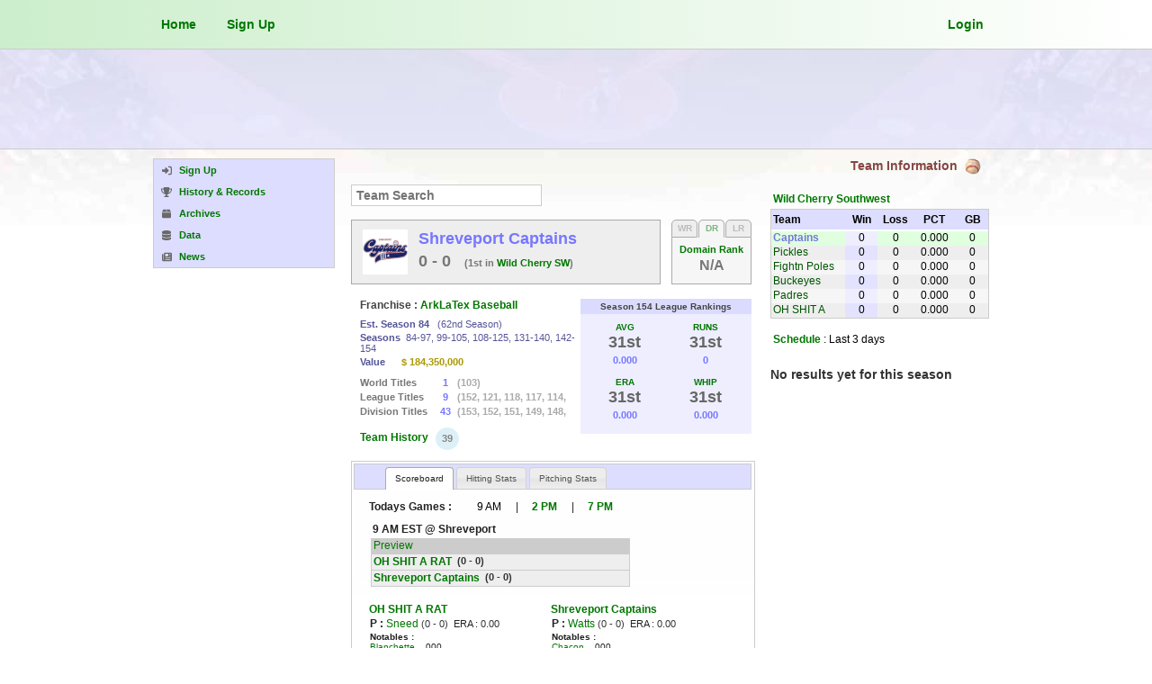

--- FILE ---
content_type: text/html; charset=UTF-8
request_url: https://www.franchiseball.com/team/10136/captains
body_size: 15162
content:
<!DOCTYPE html PUBLIC "-//W3C//DTD XHTML 1.0 Transitional//EN" "http://www.w3.org/TR/xhtml1/DTD/xhtml1-transitional.dtd">
<html lang="en-US" xmlns="http://www.w3.org/1999/xhtml">
		<head>
		 		<!-- Google tag (gtag.js) -->
		<script async src="https://www.googletagmanager.com/gtag/js?id=G-0RJGSWK53X"></script>
		<script>
			window.dataLayer = window.dataLayer || [];
			function gtag(){dataLayer.push(arguments);}
			gtag('js', new Date());

			gtag('config', 'G-0RJGSWK53X');
		</script>
				 		 <title>Team | Shreveport Captains | Franchise Ball</title>
		 <meta http-equiv="content-type" content="text/html;charset=UTF-8" />
		 <meta name="description" content="The worlds baseball simulation game. Play for free as owner and manager of your own baseball franchise" />
		 <meta name="keywords" content="baseball sim,baseball game,baseball simulation,baseball simulation,franchise baseball,online baseball,franchise simulation,sim baseball,franchise,fantasy baseball,multiplayer game,computer game,simulated baseball,computer baseball,fantasy sports,rotisserie,mlb,major league,online game,internet game,sports sim,sports simulation,manager,general manager,franchise ball,franchiseball" />
		 <meta name="author" content="Franchise Ball" />
		 		 
		 <meta property="og:locale" content="en-US" />
		 <meta property="og:title" content="Team | Shreveport Captains | Franchise Ball" />
		 <meta property="og:description" content="The worlds baseball simulation game. Play for free as owner and manager of your own baseball franchise" />
		 <meta property="og:site_name" content="Franchise Ball" />
		 <meta name="google-adsense-account" content="ca-pub-0494138732040747">
<link rel="canonical" href="https://www.franchiseball.com/team/10136/captains" />
<link href="/css/site.css?cache=1768767452" rel="stylesheet" type="text/css" media="screen" />
<link href="/css/jquery.qtip.css?cache=1612035643" rel="stylesheet" type="text/css" media="screen" />
<link href="/css/custom-theme/jquery-ui-1.8.1.custom.css?cache=1612035643" rel="stylesheet" type="text/css" media="screen" />
<link href="/css/team.css?cache=1745985825" rel="stylesheet" type="text/css" media="screen" />
<link href="/css/mobile.css?cache=1745985825" rel="stylesheet" type="text/css" media="screen" />
		 <script language="javascript" type="text/javascript" src="/js/jquery-1.6.4.min.js"></script>
		 <script language="javascript" type="text/javascript" src="/js/site.js"></script>
		 <script language="javascript" type="text/javascript" src="https://cdnjs.cloudflare.com/ajax/libs/font-awesome/6.6.0/js/all.min.js"></script>
		 <script language="javascript" type="text/javascript" src="https://js.stripe.com/v2/"></script>
		 <script language="javascript" type="text/javascript" src="/js/jquery.qtip.js"></script>
		 <script language="javascript" type="text/javascript" src="https://platform-api.sharethis.com/js/sharethis.js#property=5f3dde92ac9f52001a1e05df&product=inline-share-buttons" async="async"></script>
		 <script language="javascript" type="text/javascript" src="/js/jquery-ui-1.8.1.custom.min.js"></script>
<script language="javascript" type="text/javascript" src="/js/mobile.js"></script>
<script type="text/javascript">

			$(document).ready(function() {					
				// dialog default settings
				$('#dialog').dialog({
					autoOpen: false,
					width: 'auto',
					draggable: false,
					resizable: false
				});
				$('#dialog').dialog('option', 'modal', true);
				$('.tab-gameorder[ref="1"]').click();
			});
			
			function init_team_search(obj) {	
				obj.value = '';
				obj.style.color = '#000';
				obj.style.fontWeight = 'normal';
			}
			
	  		// open watchlist
  			function open_watchlist() {
				$('#dialog').dialog('option', 'title', 'View a Watch List');
				$('#dialog').load('/request.php?m=stats&f=open_watchlist');
				$('#dialog').dialog('open');
  			}			
			
  			// open_create_watchlist
  			focus_set = false;
  			function open_create_watchlist(custom_type) {
  			  			
  				new_watchlist_input_html = '<div style="float:left; margin:4px 0 0 0;">'
  				+ '<input id="new_watchlist_name" type="text" value="" placeholder="New watch list name" style="float:left; width:180px; color:#999;" maxlength="32" />'
  				+ '<input id="new_watchlist_create" type="button" value="create" style="float:left; margin-left:4px; margin-bottom:4px;" />'
  				+ '</div>';
  				
  				$('#watchlist_container').html(new_watchlist_input_html);
  				$('#new_watchlist_name').focus(function () {
			        if(!focus_set) {
  						$(this).val('').css('color', '#000');
  						focus_set = true;
  					}
			    });
			    
			    $('#new_watchlist_create').click(function () {
			    
					// check name format
					name = $('#new_watchlist_name').val();
					type = (custom_type == '') ? $('#new_watchlist_type').val() : custom_type;
					if(name == '' || name == 'New watch list name') {
						alert('No name entered');
						return;
					}
					if( !name.match(/^[a-zA-Z0-9-_ ]+$/) ) {
						alert('Format error : Name must only contain letters, numbers, spaces, - or _ only');
					} else {
					
						// execute creation of new watchlist						
						url = '/request.php?m=stats&f=create_watchlist&name=' + name + '&type=' + type;

						$.getJSON(url, function(data) {
						 	if(data.error != 0) {
						 		alert(data.error);
						 	} else {
								// refresh dialog with watchlist list
								alert('\'' + name + '\' Created');
								focus_set = false;
								
								if(custom_type == '') {
									$('#dialog').load('/request.php?m=stats&f=open_watchlist');
								} else {
									open_addto_watchlist(last_id, last_type)
								}
							}
						});	
					}

			    });
  			}
    			
  			// open_rename_watchlist
  			function open_rename_watchlist(id, current_name) {
   				rename_watchlist_input_html = '<span style="float:left; clear:both;">Rename&nbsp;<span style="font-weight:bold; color:#55f;">' + current_name + '</span></span><div style="float:left; clear:both; width:268px; margin:6px 0 0 0;"><input id="rename_watchlist_name" type="text" value="" placeholder="New watch list name" style="float:left; width:180px; color:#999;" maxlength="32" /><input id="rename_watchlist_submit" type="button" value="Rename" style="float:left; margin-left:4px;" /></div>'; 			
  				
   				$('#watchlist_container').html(rename_watchlist_input_html);
  				$('#rename_watchlist_name').focus(function () {
			        if(!focus_set) {
  						$(this).val('').css('color', '#000');
  						focus_set = true;
  					}
			    });
   				
  				$('#rename_watchlist_submit').click(function () {
  				
  					// check name format
  					new_name = $('#rename_watchlist_name').val();
					if(new_name == '' || new_name == 'New watch list name') {
						alert('No name entered');
						return;
					}
					if( !new_name.match(/^[a-zA-Z0-9-_ ]+$/) ) {
						alert('Format error : Name must only contain letters, numbers, spaces, - or _ only');
					} else {

						// execute rename of watchlist						
						url = '/request.php?m=stats&f=rename_watchlist&id=' + id + '&name=' + new_name;

						$.getJSON(url, function(data) {
						 	if(data.error != 0) {
						 		alert(data.error);
						 	} else {
								// refresh dialog with watchlist list
								alert('\'' + current_name + '\' renamed to \'' + new_name + '\'');
								focus_set = false;
								$('#dialog').load('/request.php?m=stats&f=open_watchlist');
							}
						});	
					}
  				});
  			}
  			
  			// delete_watchlist
  			function delete_watchlist(id, current_name) { 			
  				if( confirm('Are you sure you want to delete \'' + current_name + '\' ?') ) {
					// execute rename of watchlist						
					url = '/request.php?m=stats&f=delete_watchlist&id=' + id;
	
					$.getJSON(url, function(data) {
					 	if(data.error != 0) {
					 		alert(data.error);
					 	} else {
							alert('\'' + current_name + '\' successfully deleted');
							$('#dialog').load('/request.php?m=stats&f=open_watchlist');
						}
					});
				}
  			}
  			
  			var last_id = 0;
  			var last_type = '';
  			function open_addto_watchlist(id, type) {  	
  				last_id = id;
  				last_type = type;
  			
  				type_str = (type == 'farmplayer' || type == 'player') ? 'Player' : (type == 'team' ? 'Team' : type);
				$('#dialog').dialog('option', 'title', 'Add ' + type_str + ' to a watch list');
				$('#dialog').load('/request.php?m=stats&f=open_addto_watchlist&id=' + id + '&type=' + type);
				$('#dialog').dialog('open');
  			}
  			
  			function submit_addto_watchlist(id, type) {
  				if( $('#addto_watchlist_selector') ) {
  					watchlist_id = $('#addto_watchlist_selector').val();
	  				url = '/request.php?m=stats&f=submit_addto_watchlist&id=' + id + '&wid=' + watchlist_id + '&type=' + type;
	  				
					$.getJSON(url, function(data) {
					 	if(data.error != 0) {
					 		alert(data.error);
					 	} else {
							$('#dialog').dialog('close');
							alert(data.success_msg);
						}
					});
				} else {
					alert('No watch list selected');
				}
  			}
  			
  			function deletefrom_watchlist(list_id, subject_id) {
  				url = '/request.php?m=stats&f=deletefrom_watchlist&wid=' + list_id + '&id=' + subject_id;
  				$.getJSON(url, function(data) {
				 	if(data.error != 0) {
				 		alert(data.error);
				 	} else {
						location.reload(true);
					}
				});
  			}			
			
			function sort_stats_hitting(stat, id) {
				url = '/request.php?m=team&f=team_player_stats&type=hitting&stat=' + stat + '&id=' + id;
				$('#tab-content-stats-hitting').load(url, set_player_bubbles);
			}
			
			function sort_stats_pitching(stat, id) {
				url = '/request.php?m=team&f=team_player_stats&type=pitching&stat=' + stat + '&id=' + id;
				$('#tab-content-stats-pitching').load(url, set_player_bubbles);
			}
			
			function open_trade_details(id) {
				$('#dialog').dialog('close');
				open_ui_dialog('news', 'trade_details', 'Trade Details', 'id=' + id);
			}
			
			function open_acquire_dialog(id) {
				$('#dialog').dialog('close');
				open_ui_dialog('team', 'acquire_team', 'Acquire Team', 'tid=' + id);			
			}
		</script>
<link rel="icon" type="image/gif" href="/img/site/baseball-favicon.png" />
<link rel="alternate" href="https://www.franchiseball.com" hreflang="x-default" />
<link rel="alternate" href="https://www.franchiseball.com" hreflang="en-US" />
<link rel="alternate" href="https://www.franchiseball.mx" hreflang="es-MX" />
<link rel="alternate" href="https://www.franchiseball.jp" hreflang="ja-JP" />
<link rel="alternate" href="https://www.franchiseball.co.kr" hreflang="ko-KR" />
<meta name="viewport" content="width=device-width, initial-scale=1.0">
<style type="text/css">
html { height: 100%; margin-bottom: 1px; }
html>body { overflow:scroll; }
html { background:white url('/img/site/bg/default-bg-top.jpg') top center repeat-x; background-attachment:fixed; }#leaderboard-container { background:#ddf9 !important; }

</style>
		</head>
		
<body class="external english">
		<div id="head-container">
    		<div id="top-container">
    					<div id="top-menu-container">
			<div id="top-menu-account-container">
				
				<a href="/" class="topmenu_button" style="float:left;">
					Home				</a>

				<a href="/signup" class="topmenu_button" style="float:left;">Sign Up</a>		
			</div>
			
			<div id="top-menu-context-container">
			
				<a id="login_button" style="float:right;" class="topmenu_button" href="/login">Login</a>				
				<div id="cart-bubble-container">
    								</div>
				
			</div>
		</div>
		
		    		</div>
		</div>
		
				    <div id="leaderboard-container">
            	<div id="leaderboard-ad">
            					<script async src="//pagead2.googlesyndication.com/pagead/js/adsbygoogle.js"></script>
			<!-- franchiseball-menu -->
			<ins class="adsbygoogle"
				style="display:inline-block; width:728px; height:90px"
				data-ad-client="ca-pub-0494138732040747"
				data-ad-slot="7858382446" data-ad-height="90">
			</ins>
			<script>
				(adsbygoogle = window.adsbygoogle || []).push({});
			</script>
			            	</div>
				            </div>
		    		
		<div id="view-container">
			<div id="page-container" class="page-container-leaderboard">
			<div class="template-container template-container-standard">
	<div class="template-menu-container">
				<div class="manage-menu">
			<a href="/signup" class=" ">
<span class="menu-icon"><i class="fas fa-sign-in-alt" aria-hidden="true"></i></span><span class="menu-label">Sign Up</span>
</a>
<a href="/history" class="item-history ">
<span class="menu-icon"><i class="fas fa-trophy" aria-hidden="true"></i></span><span class="menu-label">History & Records</span>
</a>
<a href="/research/archives" class=" ">
<span class="menu-icon"><i class="fas fa-box" aria-hidden="true"></i></span><span class="menu-label">Archives</span>
</a>
<a href="/research/data" class=" ">
<span class="menu-icon"><i class="fas fa-database" aria-hidden="true"></i></span><span class="menu-label">Data</span>
</a>
<a href="/research/news" class=" ">
<span class="menu-icon"><i class="fas fa-newspaper" aria-hidden="true"></i></span><span class="menu-label">News</span>
</a>
				<span id="mobile-menu-icon-container">
					<i class="mobile-menu-icon-times fas fa-times" style="display:none;"></i>
					<i class="mobile-menu-icon-bars fas fa-bars"></i>
				</span>
						</div>
		
				
		    		<div id="ad-container" style="float:left; clear:both; width:200px; margin:16px 0 0 0;" align="center">
    						<script async src="//pagead2.googlesyndication.com/pagead/js/adsbygoogle.js"></script>
			<!-- franchiseball-menu -->
			<ins class="adsbygoogle"
				style="display:inline-block; width:200px; height:600px"
				data-ad-client="ca-pub-0494138732040747"
				data-ad-slot="5406385732">
			</ins>
			<script>
				(adsbygoogle = window.adsbygoogle || []).push({});
			</script>
			    		</div>
				
			</div>
	<div class="template-content-container template-standard-content-container">
		<div class="page-label-frame" style="float:left; clear:both; width:700px; margin:0; padding:0; background:none;">
			<span class="page-label-icon" title="Current game time is : February 1, 2026, 4:28 am"></span>
			<span class="page-label">Team Information</span>
		</div>
		<div class="template-content-wrapper">
					<div id="team-content">
			<div id="team-main">
						<div id="team-info-container">
			<div id="team-options-container">
				<div id="team-options-buttons-container" style="float:left;">
								</div>
				<div id="team-select-searchbox-container" style="float:left;">
					<input id="team_select_searchbox" name="schedule_team_select_searchbox" placeholder="Team Search" type="text" value="" maxlength="80" style="width:200px; display:block; float:left; font-weight:normal; margin-top:1px; padding:3px 5px; font-weight:bold; font-size:14px; color:#333; border:1px solid #ccc;" />
				</div>
			</div>
			<div id="team-head-container">
				<div id="team-general-info" style="overflow:hidden; width:322px;">
											<div id="team-logo-container">
							<img id="team-logo" src="/img/team/logo/10136.png?cache=1748918604" width="50" height="50" />
						</div>
										<div id="team-identity-info">
						<span id="team-name-label" style="font-size:18px; margin-bottom:4px;">
							<span id="team-name-label-name">Shreveport Captains</span>
													</span>
						<span id="team-record-info">0 - 0&nbsp;&nbsp;&nbsp;<span style="font-size:11px; color:#777;">(1st in <a href="/standings/division/1020/deeza-cheetah-southwest">Wild Cherry SW</a>)</span></span>
					</div>
				</div>
									<div id="team-rank-container">
						<div id="team-rank-tab-container">
															<div class="team-rank-tab " rel="world">WR</div>
															<div class="team-rank-tab team-rank-tab-show" rel="domain">DR</div>
															<div class="team-rank-tab " rel="league">LR</div>
													</div>
													<div class="team-rank-info " rel="world">
								<a id="team-rank-label" href="/rankings.php?filter=world&subject=teams">World Rank</a>
								<div id="team-rank-value">
									7								</div>
							</div>
													<div class="team-rank-info team-rank-info-show" rel="domain">
								<a id="team-rank-label" href="/rankings.php?filter=domain&subject=teams">Domain Rank</a>
								<div id="team-rank-value" title="Need more games played to be ranked">
									N/A								</div>
							</div>
													<div class="team-rank-info " rel="league">
								<a id="team-rank-label" href="/rankings.php?filter=league&subject=teams&id=116">League Rank</a>
								<div id="team-rank-value" title="Need more games played to be ranked">
									N/A								</div>
							</div>
											</div>
							</div>
			<div id="team-status-container">
				<div id="team-status-info-container" style="width:240px;">
											<span id="team-status-franchise">
							Franchise : <a href="/franchise.php?id=8656">ArkLaTex Baseball</a>
						</span>
										
										
						<span id="team-status-est" style="float:left; clear:both; font-size:11px; color:#559;">
							<span style="font-weight:bold;">Est. Season 84</span> &nbsp; <span style="font-size:11px;">(62nd Season)</span>
						</span>
													<span id="team-status-seasons">
								<span style="font-weight:bold;">Seasons </span>&nbsp;<span style="font-weight:normal;">84-97, 99-105, 108-125, 131-140, 142-154</span>
							</span>
												<span id="team-status-value">
							<span style="display:block; float:left; font-weight:bold; width:46px;">Value</span> <a href="/history.php?id=10136&view=graphs&stat=value" style="display:block; float:left; color:#a90;">$ 184,350,000</a>
						</span>
						
										
					<div id="team-status-titles" style="float:left; clear:both; margin-top:10px;">
						<span style="float:left; clear:both; font-size:11px; margin-top:1px; color:#777; font-weight:bold; height:14px; overflow:hidden;"><span class="champ-title-label">World Titles</span><span class="title-num" style="color:#77f; float:left; text-align:center; width:14px; margin-left:4px;">1</span>&nbsp;&nbsp;<span class="title-seasons-set" style="color:#aaa;" title="World Title Seasons">(103)</span></span>
						<span style="float:left; clear:both; font-size:11px; margin-top:2px; color:#777; font-weight:bold; height:14px; overflow:hidden;"><span class="champ-title-label">League Titles</span><span class="title-num" style="color:#77f; float:left; text-align:center; width:14px; margin-left:4px;">9</span>&nbsp;&nbsp;<span class="title-seasons-set" style="color:#aaa;" title="League Title Seasons">(152, 121, 118, 117, 114, ...)</span></span>
						<span style="float:left; clear:both; font-size:11px; margin-top:2px; color:#777; font-weight:bold; height:14px; overflow:hidden;"><span class="champ-title-label">Division Titles</span><span class="title-num" style="color:#77f; float:left; text-align:center; width:14px; margin-left:4px;">43</span>&nbsp;&nbsp;<span class="title-seasons-set" style="color:#aaa;" title="Division Title Seasons">(153, 152, 151, 149, 148, ...)</span></span>
					</div>
					
					<div id="team-history-container">
						<a id="team-history-link" href="/history/team/10136/captains">Team History</a>
													<a id="hof-rank-link" href="/hof.php#10136" style="background:#cee9f4dd;">39</a>
											</div>

				</div>
				
									<div id="team-status-rankings-container">
						<div id="team-team-stats-header">
							Season 154 League Rankings						</div>
						<div id="team-team-stats">
															<div>
									<a href="/signup">AVG</a>
									<div class="team-team-stats-value">31st</div>
									<div class="stat">0.000</div>
								</div>
															<div>
									<a href="/signup">RUNS</a>
									<div class="team-team-stats-value">31st</div>
									<div class="stat">0</div>
								</div>
															<div>
									<a href="/signup">ERA</a>
									<div class="team-team-stats-value">31st</div>
									<div class="stat">0.000</div>
								</div>
															<div>
									<a href="/signup">WHIP</a>
									<div class="team-team-stats-value">31st</div>
									<div class="stat">0.000</div>
								</div>
										
						</div>
					</div>
								
			</div>
		</div>
								<div id="team-tabs">
			<ul>
				<li><a id="tab-scoreboard" class="team-tab" href="#tab-content-scoreboard">Scoreboard</a></li>
<li><a id="tab-stats-hitting" class="team-tab" href="#tab-content-stats-hitting">Hitting Stats</a></li>
<li><a id="tab-stats-pitching" class="team-tab" href="#tab-content-stats-pitching">Pitching Stats</a></li>
			</ul>
			<div id="tab-content-scoreboard" class="team-tab-content">
				<div style="float:left; margin:0 0 10px 0;">
					<span href="" style="float:left; font-weight:bold;">Todays Games : </span>
					<div style="float:left; margin-left:20px;">
						<a class="tab-gameorder" ref="1" style="display:block; float:left; width:42px; text-align:center; cursor:pointer;">9 AM</a><span style="display:block; float:left; width:20px; text-align:center;">|</span><a class="tab-gameorder" ref="2" style="display:block; float:left; width:42px; text-align:center; cursor:pointer;">2 PM</a><span style="display:block; float:left; width:20px; text-align:center;">|</span><a class="tab-gameorder" ref="3" style="display:block; float:left; width:42px; text-align:center; cursor:pointer;">7 PM</a>					</div>
				</div>
						<div id="game-scores-1" class="game-scores" style="float:left; clear:both; margin:0 0 10px 0; width:704px; /*height:90px;*/ background:#f6f6ff; border:1px solid #aaa;">			
			<div class="game-scores-scoreboard" style="float:left; margin:0; width:300px; height:88px; overflow:hidden;">
									<div style="float:left; background:none; width:396px; height:14px; font-size:12px; margin:1px 0 1px 2px; overflow:hidden;">
						<span class="headline" style="float:left; margin:0 0 0 2px; font-weight:bold;">9 AM EST @ Shreveport</span>
											</div>
									<div style="float:left; clear:both; width:396px; margin:2px 0 0 2px; font-size:14px;">
							<div style="float:left; width:288px; height:18px; background:#ccc; margin:0 0 0 0;">
			<a class="board-header-previewboard" href="/signup" style="display:block; float:left; margin:0 0 0 3px; font-weight:normal; font-size:12px; line-height:16px;">Preview</a>
		</div>
				
		<div style="float:left; clear:both; height:36px; border-left:1px solid #ccc;">
			<div style="float:left; height:35px; font-size:12px; width:286px; margin:0 0 0 0; border-right:1px solid #ccc; background:#eee;">
				<div style="float:left; height:17px; width:100%; border-right:1px solid #ccc; border-bottom:1px solid #ccc; overflow:hidden;">
					<a href="/team/23768/oh-shit-a-rat" style="float:left; margin:1px 0 0 2px;">OH SHIT A RAT</a>
					&nbsp;&nbsp;<span style="font-size:11px; font-weight:bold; color:#333;">(0 - 0)</span>				</div>
				<div style="float:left; height:17px; width:100%; clear:both; border-right:1px solid #ccc; border-bottom:1px solid #ccc; overflow:hidden;">
					<a href="/team/10136/captains" style="float:left; margin:1px 0 0 2px;">Shreveport Captains</a>
					&nbsp;&nbsp;<span style="font-size:11px; font-weight:bold; color:#333;">(0 - 0)</span>				</div>
			</div>
		</div>		
						</div>
				<div style="float:left; clear:both; width:396px; height:20px; font-size:12px; margin:2px 0 0 0; background:none; overflow:hidden;">
					<span class="footline" style="float:left; margin:0 0 0 2px;"></span>
				</div>
			</div>
			<div class="scoreboard-game-info" style="float:left; margin:2px 0 0 0; min-width:92px; max-height:92px; max-width:194px; overflow:hidden;">
										<div style="floatleft; width:180px; height:86px; margin:0 12px 0 0; background:none;">
							<div style="float:left; width:178px; height:70px; font-size:12px; overflow:hidden;">
										<div style="float:left; background:none; overflow:hidden; font-size:10px;">
			<div style="float:left; clear:both; font-size:12px;">
				<a href="/team/23768/oh-shit-a-rat">OH SHIT A RAT</a>
			</div>
			<div class="scores-playerinfo-panel" style="float:left; clear:both; margin:2px 0 0 1px;">
				
				<div class="scores-playerinfo-panel-pitcher" style="float:left; font-size:12px;">		
					<span style="font-weight:bold;">P&nbsp;:</span>
					<a href="/player/1689975/coleman-sneed" class="player-bubble" rel="1689975" style="font-weight:normal;">Sneed</a>
					<span style="color:#333; font-size:11px;">(0 - 0)</span>&nbsp;
					<span style="font-size:11px;">ERA : <span style="color:#333;">0.00</span></span>								
				</div>
				
								<div style="float:left; clear:both; margin:2px 0 0 0;">
					<span style="font-weight:bold;">Notables&nbsp;:</span>
				</div>
				<div style="float:left; clear:both; margin:0 0 0 0; background:none;">
					<span style="display:block; float:left; clear:both;">
				<a href="/player/1689981/zion-blanchette" class="player-bubble" rel="1689981" style="font-weight:normal;">Blanchette</a>&nbsp;&nbsp;
				.000</span>
<span style="display:block; float:left; clear:both;">
				<a href="/player/1689994/gregory-bouchard" class="player-bubble" rel="1689994" style="font-weight:normal;">Bouchard</a>&nbsp;&nbsp;
				.000</span>
				</div>
							</div>
		</div>
									</div>
						</div>
									</div>
			<div class="scoreboard-game-info scoreboard-game-info-stored" style="float:left; margin:2px 0 0 2px; width:208px; height:86px; overflow:hidden;">
				<div style="float:left; max-width:180px; margin:0 0 0 0px; height:66px; background:none; font-size:12px;">
												<div style="float:left; width:178px; height:70px; font-size:12px; margin:0 0 0 8px; overflow:hidden;">
										<div style="float:left; background:none; overflow:hidden; font-size:10px;">
			<div style="float:left; clear:both; font-size:12px;">
				<a href="/team/10136/captains">Shreveport Captains</a>
			</div>
			<div class="scores-playerinfo-panel" style="float:left; clear:both; margin:2px 0 0 1px;">
				
				<div class="scores-playerinfo-panel-pitcher" style="float:left; font-size:12px;">		
					<span style="font-weight:bold;">P&nbsp;:</span>
					<a href="/player/1549122/alvaro-latham" class="player-bubble" rel="1549122" style="font-weight:normal;">Watts</a>
					<span style="color:#333; font-size:11px;">(0 - 0)</span>&nbsp;
					<span style="font-size:11px;">ERA : <span style="color:#333;">0.00</span></span>								
				</div>
				
								<div style="float:left; clear:both; margin:2px 0 0 0;">
					<span style="font-weight:bold;">Notables&nbsp;:</span>
				</div>
				<div style="float:left; clear:both; margin:0 0 0 0; background:none;">
					<span style="display:block; float:left; clear:both;">
				<a href="/player/1495655/lamont-chacon" class="player-bubble" rel="1495655" style="font-weight:normal;">Chacon</a>&nbsp;&nbsp;
				.000</span>
<span style="display:block; float:left; clear:both;">
				<a href="/player/1476554/alonzo-sweeney" class="player-bubble" rel="1476554" style="font-weight:normal;">Sweeney</a>&nbsp;&nbsp;
				.000</span>
				</div>
							</div>
		</div>
									</div>								
											</div>
				
								<div class="game-status-links game-status-links-stored" style="float:right; clear:both; width:200px; margin:4px 0 0 8px; height:16px; font-size:12px; background:none;">
					<div style="display:block; float:right; background:#eef;"><a style="display:block; float:right; height:18px; margin:0 6px 0 6px;" href="/game/993">Preview</a></div>				</div>
			</div>
		</div>
				<div id="game-scores-2" class="game-scores" style="float:left; clear:both; margin:0 0 10px 0; width:704px; /*height:90px;*/ background:#f6f6ff; border:1px solid #aaa;">			
			<div class="game-scores-scoreboard" style="float:left; margin:0; width:300px; height:88px; overflow:hidden;">
									<div style="float:left; background:none; width:396px; height:14px; font-size:12px; margin:1px 0 1px 2px; overflow:hidden;">
						<span class="headline" style="float:left; margin:0 0 0 2px; font-weight:bold;">2 PM EST @ Shreveport</span>
											</div>
									<div style="float:left; clear:both; width:396px; margin:2px 0 0 2px; font-size:14px;">
							<div style="float:left; width:288px; height:18px; background:#ccc; margin:0 0 0 0;">
			<a class="board-header-previewboard" href="/signup" style="display:block; float:left; margin:0 0 0 3px; font-weight:normal; font-size:12px; line-height:16px;">Preview</a>
		</div>
				
		<div style="float:left; clear:both; height:36px; border-left:1px solid #ccc;">
			<div style="float:left; height:35px; font-size:12px; width:286px; margin:0 0 0 0; border-right:1px solid #ccc; background:#eee;">
				<div style="float:left; height:17px; width:100%; border-right:1px solid #ccc; border-bottom:1px solid #ccc; overflow:hidden;">
					<a href="/team/23798/thecats" style="float:left; margin:1px 0 0 2px;">Pittsburgh Thecats</a>
					&nbsp;&nbsp;<span style="font-size:11px; font-weight:bold; color:#333;">(0 - 0)</span>				</div>
				<div style="float:left; height:17px; width:100%; clear:both; border-right:1px solid #ccc; border-bottom:1px solid #ccc; overflow:hidden;">
					<a href="/team/10136/captains" style="float:left; margin:1px 0 0 2px;">Shreveport Captains</a>
					&nbsp;&nbsp;<span style="font-size:11px; font-weight:bold; color:#333;">(0 - 0)</span>				</div>
			</div>
		</div>		
						</div>
				<div style="float:left; clear:both; width:396px; height:20px; font-size:12px; margin:2px 0 0 0; background:none; overflow:hidden;">
					<span class="footline" style="float:left; margin:0 0 0 2px;"></span>
				</div>
			</div>
			<div class="scoreboard-game-info" style="float:left; margin:2px 0 0 0; min-width:92px; max-height:92px; max-width:194px; overflow:hidden;">
										<div style="floatleft; width:180px; height:86px; margin:0 12px 0 0; background:none;">
							<div style="float:left; width:178px; height:70px; font-size:12px; overflow:hidden;">
										<div style="float:left; background:none; overflow:hidden; font-size:10px;">
			<div style="float:left; clear:both; font-size:12px;">
				<a href="/team/23798/thecats">Pittsburgh Thecats</a>
			</div>
			<div class="scores-playerinfo-panel" style="float:left; clear:both; margin:2px 0 0 1px;">
				
				<div class="scores-playerinfo-panel-pitcher" style="float:left; font-size:12px;">		
					<span style="font-weight:bold;">P&nbsp;:</span>
					<a href="/player/1691991/graham-hickman" class="player-bubble" rel="1691991" style="font-weight:normal;">Hickman</a>
					<span style="color:#333; font-size:11px;">(0 - 0)</span>&nbsp;
					<span style="font-size:11px;">ERA : <span style="color:#333;">0.00</span></span>								
				</div>
				
								<div style="float:left; clear:both; margin:2px 0 0 0;">
					<span style="font-weight:bold;">Notables&nbsp;:</span>
				</div>
				<div style="float:left; clear:both; margin:0 0 0 0; background:none;">
					<span style="display:block; float:left; clear:both;">
				<a href="/player/1692033/darien-borders" class="player-bubble" rel="1692033" style="font-weight:normal;">Borders</a>&nbsp;&nbsp;
				.000</span>
<span style="display:block; float:left; clear:both;">
				<a href="/player/1692031/montae-delafuente" class="player-bubble" rel="1692031" style="font-weight:normal;">Delafuente</a>&nbsp;&nbsp;
				.000</span>
				</div>
							</div>
		</div>
									</div>
						</div>
									</div>
			<div class="scoreboard-game-info scoreboard-game-info-stored" style="float:left; margin:2px 0 0 2px; width:208px; height:86px; overflow:hidden;">
				<div style="float:left; max-width:180px; margin:0 0 0 0px; height:66px; background:none; font-size:12px;">
												<div style="float:left; width:178px; height:70px; font-size:12px; margin:0 0 0 8px; overflow:hidden;">
										<div style="float:left; background:none; overflow:hidden; font-size:10px;">
			<div style="float:left; clear:both; font-size:12px;">
				<a href="/team/10136/captains">Shreveport Captains</a>
			</div>
			<div class="scores-playerinfo-panel" style="float:left; clear:both; margin:2px 0 0 1px;">
				
				<div class="scores-playerinfo-panel-pitcher" style="float:left; font-size:12px;">		
					<span style="font-weight:bold;">P&nbsp;:</span>
					<a href="/player/1566730/leandro-lomeli" class="player-bubble" rel="1566730" style="font-weight:normal;">Lomeli</a>
					<span style="color:#333; font-size:11px;">(0 - 0)</span>&nbsp;
					<span style="font-size:11px;">ERA : <span style="color:#333;">0.00</span></span>								
				</div>
				
								<div style="float:left; clear:both; margin:2px 0 0 0;">
					<span style="font-weight:bold;">Notables&nbsp;:</span>
				</div>
				<div style="float:left; clear:both; margin:0 0 0 0; background:none;">
					<span style="display:block; float:left; clear:both;">
				<a href="/player/1495655/lamont-chacon" class="player-bubble" rel="1495655" style="font-weight:normal;">Chacon</a>&nbsp;&nbsp;
				.000</span>
<span style="display:block; float:left; clear:both;">
				<a href="/player/1476554/alonzo-sweeney" class="player-bubble" rel="1476554" style="font-weight:normal;">Sweeney</a>&nbsp;&nbsp;
				.000</span>
				</div>
							</div>
		</div>
									</div>								
											</div>
				
								<div class="game-status-links game-status-links-stored" style="float:right; clear:both; width:200px; margin:4px 0 0 8px; height:16px; font-size:12px; background:none;">
					<div style="display:block; float:right; background:#eef;"><a style="display:block; float:right; height:18px; margin:0 6px 0 6px;" href="/game/1452">Preview</a></div>				</div>
			</div>
		</div>
				<div id="game-scores-3" class="game-scores" style="float:left; clear:both; margin:0 0 10px 0; width:704px; /*height:90px;*/ background:#f6f6ff; border:1px solid #aaa;">			
			<div class="game-scores-scoreboard" style="float:left; margin:0; width:300px; height:88px; overflow:hidden;">
									<div style="float:left; background:none; width:396px; height:14px; font-size:12px; margin:1px 0 1px 2px; overflow:hidden;">
						<span class="headline" style="float:left; margin:0 0 0 2px; font-weight:bold;">7 PM EST @ Maracaibo</span>
											</div>
									<div style="float:left; clear:both; width:396px; margin:2px 0 0 2px; font-size:14px;">
							<div style="float:left; width:288px; height:18px; background:#ccc; margin:0 0 0 0;">
			<a class="board-header-previewboard" href="/signup" style="display:block; float:left; margin:0 0 0 3px; font-weight:normal; font-size:12px; line-height:16px;">Preview</a>
		</div>
				
		<div style="float:left; clear:both; height:36px; border-left:1px solid #ccc;">
			<div style="float:left; height:35px; font-size:12px; width:286px; margin:0 0 0 0; border-right:1px solid #ccc; background:#eee;">
				<div style="float:left; height:17px; width:100%; border-right:1px solid #ccc; border-bottom:1px solid #ccc; overflow:hidden;">
					<a href="/team/10136/captains" style="float:left; margin:1px 0 0 2px;">Shreveport Captains</a>
					&nbsp;&nbsp;<span style="font-size:11px; font-weight:bold; color:#333;">(0 - 0)</span>				</div>
				<div style="float:left; height:17px; width:100%; clear:both; border-right:1px solid #ccc; border-bottom:1px solid #ccc; overflow:hidden;">
					<a href="/team/23308/marksmen" style="float:left; margin:1px 0 0 2px;">Maracaibo Marksmen</a>
					&nbsp;&nbsp;<span style="font-size:11px; font-weight:bold; color:#333;">(0 - 0)</span>				</div>
			</div>
		</div>		
						</div>
				<div style="float:left; clear:both; width:396px; height:20px; font-size:12px; margin:2px 0 0 0; background:none; overflow:hidden;">
					<span class="footline" style="float:left; margin:0 0 0 2px;"></span>
				</div>
			</div>
			<div class="scoreboard-game-info" style="float:left; margin:2px 0 0 0; min-width:92px; max-height:92px; max-width:194px; overflow:hidden;">
										<div style="floatleft; width:180px; height:86px; margin:0 12px 0 0; background:none;">
							<div style="float:left; width:178px; height:70px; font-size:12px; overflow:hidden;">
										<div style="float:left; background:none; overflow:hidden; font-size:10px;">
			<div style="float:left; clear:both; font-size:12px;">
				<a href="/team/10136/captains">Shreveport Captains</a>
			</div>
			<div class="scores-playerinfo-panel" style="float:left; clear:both; margin:2px 0 0 1px;">
				
				<div class="scores-playerinfo-panel-pitcher" style="float:left; font-size:12px;">		
					<span style="font-weight:bold;">P&nbsp;:</span>
					<a href="/player/1693048/ty-keys" class="player-bubble" rel="1693048" style="font-weight:normal;">Keys</a>
					<span style="color:#333; font-size:11px;">(0 - 0)</span>&nbsp;
					<span style="font-size:11px;">ERA : <span style="color:#333;">0.00</span></span>								
				</div>
				
								<div style="float:left; clear:both; margin:2px 0 0 0;">
					<span style="font-weight:bold;">Notables&nbsp;:</span>
				</div>
				<div style="float:left; clear:both; margin:0 0 0 0; background:none;">
					<span style="display:block; float:left; clear:both;">
				<a href="/player/1495655/lamont-chacon" class="player-bubble" rel="1495655" style="font-weight:normal;">Chacon</a>&nbsp;&nbsp;
				.000</span>
<span style="display:block; float:left; clear:both;">
				<a href="/player/1476554/alonzo-sweeney" class="player-bubble" rel="1476554" style="font-weight:normal;">Sweeney</a>&nbsp;&nbsp;
				.000</span>
				</div>
							</div>
		</div>
									</div>
						</div>
									</div>
			<div class="scoreboard-game-info scoreboard-game-info-stored" style="float:left; margin:2px 0 0 2px; width:208px; height:86px; overflow:hidden;">
				<div style="float:left; max-width:180px; margin:0 0 0 0px; height:66px; background:none; font-size:12px;">
												<div style="float:left; width:178px; height:70px; font-size:12px; margin:0 0 0 8px; overflow:hidden;">
										<div style="float:left; background:none; overflow:hidden; font-size:10px;">
			<div style="float:left; clear:both; font-size:12px;">
				<a href="/team/23308/marksmen">Maracaibo Marksmen</a>
			</div>
			<div class="scores-playerinfo-panel" style="float:left; clear:both; margin:2px 0 0 1px;">
				
				<div class="scores-playerinfo-panel-pitcher" style="float:left; font-size:12px;">		
					<span style="font-weight:bold;">P&nbsp;:</span>
					<a href="/player/1605324/dylan-mcmahan" class="player-bubble" rel="1605324" style="font-weight:normal;">Mcmahan</a>
					<span style="color:#333; font-size:11px;">(0 - 0)</span>&nbsp;
					<span style="font-size:11px;">ERA : <span style="color:#333;">0.00</span></span>								
				</div>
				
								<div style="float:left; clear:both; margin:2px 0 0 0;">
					<span style="font-weight:bold;">Notables&nbsp;:</span>
				</div>
				<div style="float:left; clear:both; margin:0 0 0 0; background:none;">
					<span style="display:block; float:left; clear:both;">
				<a href="/player/1607663/gil-montalvo" class="player-bubble" rel="1607663" style="font-weight:normal;">Montalvo</a>&nbsp;&nbsp;
				.000</span>
<span style="display:block; float:left; clear:both;">
				<a href="/player/1666549/rodolfo-ingalls" class="player-bubble" rel="1666549" style="font-weight:normal;">Ingalls</a>&nbsp;&nbsp;
				.000</span>
				</div>
							</div>
		</div>
									</div>								
											</div>
				
								<div class="game-status-links game-status-links-stored" style="float:right; clear:both; width:200px; margin:4px 0 0 8px; height:16px; font-size:12px; background:none;">
					<div style="display:block; float:right; background:#eef;"><a style="display:block; float:right; height:18px; margin:0 6px 0 6px;" href="/game/1641">Preview</a></div>				</div>
			</div>
		</div>
					</div>
				
			<div id="tab-content-stats-hitting" class="team-tab-content">
						<div style="float:left;">
			<table class="stats_table" cellspacing="0" cellpadding="4" border="0">
<tr>
<td class="stats-table-headrow" style="font-weight:bold; background:#ddf;">Player</td>
<td class="stats-table-headrow" style="font-weight:bold; background:#ddf; text-align:center;"><a href="javascript:sort_stats_hitting('player_primary_pos', 10136);">POS</a></td>
<td class="stats-table-headrow" style="font-weight:bold; background:#ddf; text-align:center;">Avg</td>
<td class="stats-table-headrow" style="font-weight:bold; background:#ddf; text-align:center;"><a href="javascript:sort_stats_hitting('player_stat_hits', 10136);">Hits</a></td>
<td class="stats-table-headrow" style="font-weight:bold; background:#ddf; text-align:center;"><a href="javascript:sort_stats_hitting('player_stat_HR', 10136);">HR</a></td>
<td class="stats-table-headrow" style="font-weight:bold; background:#ddf; text-align:center;"><a href="javascript:sort_stats_hitting('player_stat_rbi', 10136);">RBI</a></td>
<td class="stats-table-headrow" style="font-weight:bold; background:#ddf; text-align:center;"><a href="javascript:sort_stats_hitting('player_stat_sb', 10136);">SB</a></td>
<td class="stats-table-headrow" style="font-weight:bold; background:#ddf; text-align:center;"><a href="javascript:sort_stats_hitting('player_stat_bb', 10136);">BB</a></td>
<td class="stats-table-headrow" style="font-weight:bold; background:#ddf; text-align:center;"><a href="javascript:sort_stats_hitting('', 10136);"></a></td>
</tr>
<tr style="background:#f6f6f6;">
<td class="stats-table-datarow" style=""><a class="player-bubble" rel="1476554" href="/player/1476554/alonzo-sweeney">Alonzo Sweeney</a></td><td class="stats-table-datarow stats-table-posrow" style="text-align:center;">1B</td><td class="stats-table-datarow" style="text-align:center; background:#eef;">0.000</td><td class="stats-table-datarow" style="text-align:center;">0</td><td class="stats-table-datarow" style="text-align:center;">0</td><td class="stats-table-datarow" style="text-align:center;">0</td><td class="stats-table-datarow" style="text-align:center;">0</td><td class="stats-table-datarow" style="text-align:center;">0</td><td class="stats-table-datarow" style="text-align:center;"><div class="options_icons" align="center"><div style="clear:both;"></div></div></td>
</tr>
<tr style="background:#eee;">
<td class="stats-table-datarow" style=""><a class="player-bubble" rel="1495655" href="/player/1495655/lamont-chacon">Amadeo Chacon</a></td><td class="stats-table-datarow stats-table-posrow" style="text-align:center;">C</td><td class="stats-table-datarow" style="text-align:center; background:#e3e3ff;">0.000</td><td class="stats-table-datarow" style="text-align:center;">0</td><td class="stats-table-datarow" style="text-align:center;">0</td><td class="stats-table-datarow" style="text-align:center;">0</td><td class="stats-table-datarow" style="text-align:center;">0</td><td class="stats-table-datarow" style="text-align:center;">0</td><td class="stats-table-datarow" style="text-align:center;"><div class="options_icons" align="center"><div style="clear:both;"></div></div></td>
</tr>
<tr style="background:#f6f6f6;">
<td class="stats-table-datarow" style=""><a class="player-bubble" rel="1554029" href="/player/1554029/dante-tracy">Dante Tracy</a></td><td class="stats-table-datarow stats-table-posrow" style="text-align:center;">SS</td><td class="stats-table-datarow" style="text-align:center; background:#eef;">0.000</td><td class="stats-table-datarow" style="text-align:center;">0</td><td class="stats-table-datarow" style="text-align:center;">0</td><td class="stats-table-datarow" style="text-align:center;">0</td><td class="stats-table-datarow" style="text-align:center;">0</td><td class="stats-table-datarow" style="text-align:center;">0</td><td class="stats-table-datarow" style="text-align:center;"><div class="options_icons" align="center"><div style="clear:both;"></div></div></td>
</tr>
<tr style="background:#eee;">
<td class="stats-table-datarow" style=""><a class="player-bubble" rel="1578116" href="/player/1578116/julio-hammons">Julio Hammons</a></td><td class="stats-table-datarow stats-table-posrow" style="text-align:center;">RF</td><td class="stats-table-datarow" style="text-align:center; background:#e3e3ff;">0.000</td><td class="stats-table-datarow" style="text-align:center;">0</td><td class="stats-table-datarow" style="text-align:center;">0</td><td class="stats-table-datarow" style="text-align:center;">0</td><td class="stats-table-datarow" style="text-align:center;">0</td><td class="stats-table-datarow" style="text-align:center;">0</td><td class="stats-table-datarow" style="text-align:center;"><div class="options_icons" align="center"><div style="clear:both;"></div></div></td>
</tr>
<tr style="background:#f6f6f6;">
<td class="stats-table-datarow" style=""><a class="player-bubble" rel="1583417" href="/player/1583417/ellis-hsu">Ellis Hoke</a></td><td class="stats-table-datarow stats-table-posrow" style="text-align:center;">2B</td><td class="stats-table-datarow" style="text-align:center; background:#eef;">0.000</td><td class="stats-table-datarow" style="text-align:center;">0</td><td class="stats-table-datarow" style="text-align:center;">0</td><td class="stats-table-datarow" style="text-align:center;">0</td><td class="stats-table-datarow" style="text-align:center;">0</td><td class="stats-table-datarow" style="text-align:center;">0</td><td class="stats-table-datarow" style="text-align:center;"><div class="options_icons" align="center"><div style="clear:both;"></div></div></td>
</tr>
</tr>
</table>
			<a style="float:left; margin:6px 0 6px 0; padding:6px; background:#eee; color:#66f;" href="/signup">More</a>
		</div>
					</div>
			<div id="tab-content-stats-pitching" class="team-tab-content">
						<div style="float:left;">
			<table class="stats_table" cellspacing="0" cellpadding="4" border="0">
<tr>
<td class="stats-table-headrow" style="font-weight:bold; background:#ddf;">Player</td>
<td class="stats-table-headrow" style="font-weight:bold; background:#ddf; text-align:center;">ERA</td>
<td class="stats-table-headrow" style="font-weight:bold; background:#ddf; text-align:center;"><a href="javascript:sort_stats_pitching('player_stat_pitcher_wins', 10136);">Wins</a></td>
<td class="stats-table-headrow" style="font-weight:bold; background:#ddf; text-align:center;"><a href="javascript:sort_stats_pitching('player_stat_pitcher_losses', 10136);">Losses</a></td>
<td class="stats-table-headrow" style="font-weight:bold; background:#ddf; text-align:center;"><a href="javascript:sort_stats_pitching('player_stat_pitcher_saves', 10136);">Saves</a></td>
<td class="stats-table-headrow" style="font-weight:bold; background:#ddf; text-align:center;"><a href="javascript:sort_stats_pitching('player_stat_pitcher_k', 10136);">K</a></td>
<td class="stats-table-headrow" style="font-weight:bold; background:#ddf; text-align:center;"><a href="javascript:sort_stats_pitching('player_stat_pitcher_bb', 10136);">BB</a></td>
<td class="stats-table-headrow" style="font-weight:bold; background:#ddf; text-align:center;"><a href="javascript:sort_stats_pitching('player_stat_pitcher_innings', 10136);">IP</a></td>
<td class="stats-table-headrow" style="font-weight:bold; background:#ddf; text-align:center;"><a href="javascript:sort_stats_pitching('', 10136);"></a></td>
</tr>
<tr style="background:#f6f6f6;">
<td class="stats-table-datarow" style=""><a class="player-bubble" rel="1534143" href="/player/1534143/junior-brinkley">Junior Brinkley</a></td><td class="stats-table-datarow" style="text-align:center; background:#eef;">0.000</td><td class="stats-table-datarow" style="text-align:center;">0</td><td class="stats-table-datarow" style="text-align:center;">0</td><td class="stats-table-datarow" style="text-align:center;">0</td><td class="stats-table-datarow" style="text-align:center;">0</td><td class="stats-table-datarow" style="text-align:center;">0</td><td class="stats-table-datarow" style="text-align:center;">0</td><td class="stats-table-datarow" style="text-align:center;"><div class="options_icons" align="center"><div style="clear:both;"></div></div></td>
</tr>
<tr style="background:#eee;">
<td class="stats-table-datarow" style=""><a class="player-bubble" rel="1534338" href="/player/1534338/kameron-lutz">Kameron Lutz</a></td><td class="stats-table-datarow" style="text-align:center; background:#e3e3ff;">0.000</td><td class="stats-table-datarow" style="text-align:center;">0</td><td class="stats-table-datarow" style="text-align:center;">0</td><td class="stats-table-datarow" style="text-align:center;">0</td><td class="stats-table-datarow" style="text-align:center;">0</td><td class="stats-table-datarow" style="text-align:center;">0</td><td class="stats-table-datarow" style="text-align:center;">0</td><td class="stats-table-datarow" style="text-align:center;"><div class="options_icons" align="center"><div style="clear:both;"></div></div></td>
</tr>
<tr style="background:#f6f6f6;">
<td class="stats-table-datarow" style=""><a class="player-bubble" rel="1549122" href="/player/1549122/alvaro-latham">Dalton Watts</a></td><td class="stats-table-datarow" style="text-align:center; background:#eef;">0.000</td><td class="stats-table-datarow" style="text-align:center;">0</td><td class="stats-table-datarow" style="text-align:center;">0</td><td class="stats-table-datarow" style="text-align:center;">0</td><td class="stats-table-datarow" style="text-align:center;">0</td><td class="stats-table-datarow" style="text-align:center;">0</td><td class="stats-table-datarow" style="text-align:center;">0</td><td class="stats-table-datarow" style="text-align:center;"><div class="options_icons" align="center"><div style="clear:both;"></div></div></td>
</tr>
<tr style="background:#eee;">
<td class="stats-table-datarow" style=""><a class="player-bubble" rel="1566730" href="/player/1566730/leandro-lomeli">Leonardo Lomeli</a></td><td class="stats-table-datarow" style="text-align:center; background:#e3e3ff;">0.000</td><td class="stats-table-datarow" style="text-align:center;">0</td><td class="stats-table-datarow" style="text-align:center;">0</td><td class="stats-table-datarow" style="text-align:center;">0</td><td class="stats-table-datarow" style="text-align:center;">0</td><td class="stats-table-datarow" style="text-align:center;">0</td><td class="stats-table-datarow" style="text-align:center;">0</td><td class="stats-table-datarow" style="text-align:center;"><div class="options_icons" align="center"><div style="clear:both;"></div></div></td>
</tr>
<tr style="background:#f6f6f6;">
<td class="stats-table-datarow" style=""><a class="player-bubble" rel="1570570" href="/player/1570570/dillan-cleveland">Dillan Cleveland</a></td><td class="stats-table-datarow" style="text-align:center; background:#eef;">0.000</td><td class="stats-table-datarow" style="text-align:center;">0</td><td class="stats-table-datarow" style="text-align:center;">0</td><td class="stats-table-datarow" style="text-align:center;">0</td><td class="stats-table-datarow" style="text-align:center;">0</td><td class="stats-table-datarow" style="text-align:center;">0</td><td class="stats-table-datarow" style="text-align:center;">0</td><td class="stats-table-datarow" style="text-align:center;"><div class="options_icons" align="center"><div style="clear:both;"></div></div></td>
</tr>
</tr>
</table>
			<a style="float:left; margin:6px 0 6px 0; padding:6px; background:#eee; color:#66f;" href="/signup">More</a>
		</div>
					</div>
		</div>
													<div id="content-comments">
			<div id="content-comments-header">
				<span style="float:left; font-size:14px; font-weight:bold; color:#070; margin:5px;">Team Conversation</span>
			</div>
			<div id="content-comments-input-container">
						
		<script type="text/javascript">

			$(document).ready(function() {
				
    			$('.reset-mode').click(function() {
    				if( $(this).hasClass('reset-mode') ) {
    					$(this).val('').removeClass('reset-mode');
    				}
    			});
    			
    			$('#comments-post-button').click(function() {
    				blank_err = 'Comment is blank';
    				
    				if( $('#comments-input-box').hasClass('reset-mode') ) { 
    					alert(blank_err);
    					return; 
    				}
    				if( $('#comments-input-box').val() != '' ) {
    
    					post_url = '/request.php?c=comment&f=post';
    					post_data = { 'type':'team', 'id':'10136', 'content':$('#comments-input-box').val() };
    					    					
    					$.post(post_url, post_data, function(data) {
    					 	if(data.error != 0) {
    					 		alert(data.error);
    					 	} else {
    					 		$('#comments-input-box').addClass('reset-mode').val('New Comment');
    						 	feed_url = '/request.php?c=comment&f=feed&comment_type=team&comment_id=10136';
    
    						 	load_comments(feed_url, function() {
    					 			if(($('#content-comments-pagination').css('display') == 'none') && ($('#content-comments-feed > div').length >= 10)) {
    									$('#content-comments-pagination').css('display', 'block');
    					 			}
    					 			load_qtip_likes();
    					 		});
    						}
    					}, 'json');
    					
    				} else {
    					alert(blank_err);
    				}
    			});
    
				load_qtip_likes();
    			
			});

			function load_qtip_likes(obj) {
				obj = (obj == null) ? $('.comment-team-likes') : obj;
				obj.qtip({
    				style: { classes: 'qtip-light qtip-shadow qtip-likes-box' },
    				position: { my: 'top center', at: 'bottom center', adjust: { x: 0,  y: 4 }}
    			});
			}
			
			function reload_feed(obj) {
				page_str = '';
				page = 0;
				if(obj && obj.length > 0) { page = $(obj).val(); }
				if(page > 0) { page_str = ('&comment_page=' + page); }

		 		feed_url = '/request.php?c=comment&f=feed&comment_type=team&comment_id=10136' + page_str;
				load_comments(feed_url, null);				
			}

			function load_comments(feed_url, func) {
				func = (func == null) ? function() { load_qtip_likes(); } : func;
				$('#content-comments-feed, #content-comments-pagination').css('opacity', 0.55).css('filter', 'alpha(opacity=55)');
				$('.ajax-loader-html').css('display', 'block');
				$('#content-comments-feed-container').load(feed_url, func);
			}

			function mark_spam(comment_id) {
				if ( confirm('Flag this comment as spam or inappropriate?') ) {
					url = '/request.php?c=comment&f=flag&comment_id=' + comment_id;
  					$.getJSON(url, function(data) {
					 	if(data.error == 0) {
					 		alert('Comment Flagged');
					 	}
					});
				}
			}

			function delete_comment(comment_id) {
				if ( confirm('Remove comment?') ) {
					url = '/request.php?c=comment&f=delete&comment_id=' + comment_id;
  					$.getJSON(url, function(data) {
					 	if(data.error == 0) {
					 		alert('Comment Removed');
					 		reload_feed( $('#comments_selector') );
					 	}
					});
				}
			}

			function like_comment(obj, comment_id) {

				like_str = $(obj).html().toLowerCase();
				is_like = like_str == 'like';
				new_state = is_like ? 1 : 0;
				
				url = '/request.php?c=comment&f=react&comment_id=' + comment_id + '&comment_like=' + new_state;
				$.getJSON(url, function(data) {
				 	if(data.error == 0) {

					 	// update state on click
				 		new_str = is_like ? 'Liked' : 'Like';
				 		if(is_like) {
				 			$(obj).addClass('comment-liked');
				 		} else {
				 			$(obj).removeClass('comment-liked');
				 		}
					 	$(obj).html(new_str);

					 	// reload panel
					 	url = '/request.php?c=comment&f=reactions_panel&comment_id=' + comment_id;
					 	$('.comment-' + comment_id + ' .comment-reaction').load(url, function() {
							load_qtip_likes( $(this).find('.comment-team-likes') );
					 	});
					 	
				 	}
				});
			}

		</script>
		<style>
            .qtip-likes-box { padding:2px; color:#070; line-height:14px; }
                            #content-comments-input-container { margin:2px !important; }
            		</style>
					</div>
			<div id="content-comments-feed-container">
						
		<div id="content-comments-feed">
									<div class="comment comment-631442 comment-even">
							<div class="comment-team"><a href="/team/10136/captains">Captains</a>&nbsp;:&nbsp;</div>
							<div class="comment-content">Thanks Pinkies, I appreciate  it.</div>
							
							<div class="comment-options">
																<div class="comment-time"><span title="December 23, 2025, 4:15 pm" style="display:inline-block; float:right;">1 month ago</span></div>
															</div>
						</div>
												<div class="comment comment-631441 comment-odd">
							<div class="comment-team"><a href="/team/22615/pinkies">Pinkies</a>&nbsp;:&nbsp;</div>
							<div class="comment-content">Congrats on your League title! Your team is special right now, fantastic last two seasons. I'll be rooting for ya!</div>
							
							<div class="comment-options">
																<div class="comment-time"><span title="December 23, 2025, 4:02 pm" style="display:inline-block; float:right;">1 month ago</span></div>
															</div>
						</div>
												<div class="comment comment-630114 comment-even">
							<div class="comment-team"><a href="/team/10136/captains">Captains</a>&nbsp;:&nbsp;</div>
							<div class="comment-content">Thanks Coalition -- great first half always has me worried about the second half dropoff every year!</div>
							
							<div class="comment-options">
																<div class="comment-time"><span title="December 10, 2025, 1:44 pm" style="display:inline-block; float:right;">2 months ago</span></div>
															</div>
						</div>
												<div class="comment comment-630113 comment-odd">
							<div class="comment-team"><a href="/team/17682/coalition">Coalition</a>&nbsp;:&nbsp;</div>
							<div class="comment-content">Great season cap</div>
							
							<div class="comment-options">
																<div class="comment-time"><span title="December 10, 2025, 1:03 pm" style="display:inline-block; float:right;">2 months ago</span></div>
															</div>
						</div>
												<div class="comment comment-627018 comment-even">
							<div class="comment-team"><a href="/team/10136/captains">Captains</a>&nbsp;:&nbsp;</div>
							<div class="comment-content">One game at a time, yada yada :)</div>
							
							<div class="comment-options">
																<div class="comment-time"><span title="November 10, 2025, 12:25 pm" style="display:inline-block; float:right;">3 months ago</span></div>
															</div>
						</div>
												<div class="comment comment-627013 comment-odd">
							<div class="comment-team"><a href="/team/22615/pinkies">Pinkies</a>&nbsp;:&nbsp;</div>
							<div class="comment-content">Miracle run so far dude, well done!</div>
							
							<div class="comment-options">
																<div class="comment-time"><span title="November 10, 2025, 11:55 am" style="display:inline-block; float:right;">3 months ago</span></div>
															</div>
						</div>
												<div class="comment comment-626909 comment-even">
							<div class="comment-team"><a href="/team/20256/knights-templar">Knights Templar</a>&nbsp;:&nbsp;</div>
							<div class="comment-content">Another World Title this season? :)</div>
							
							<div class="comment-options">
																<div class="comment-time"><span title="November 9, 2025, 3:20 am" style="display:inline-block; float:right;">3 months ago</span></div>
															</div>
						</div>
												<div class="comment comment-620079 comment-odd">
							<div class="comment-team"><a href="/team/10136/captains">Captains</a>&nbsp;:&nbsp;</div>
							<div class="comment-content">And while I'm at it, stop putting players on the trade list who aren't any better than the junk on the free agent lists. Nobody wants that stuff.</div>
							
							<div class="comment-options">
																<div class="comment-time"><span title="September 11, 2025, 12:10 pm" style="display:inline-block; float:right;">5 months ago</span></div>
															</div>
						</div>
												<div class="comment comment-620078 comment-even">
							<div class="comment-team"><a href="/team/10136/captains">Captains</a>&nbsp;:&nbsp;</div>
							<div class="comment-content">Geez, stop putting players on the Trade List if you don't have any trades left. It's useless.</div>
							
							<div class="comment-options">
																<div class="comment-time"><span title="September 11, 2025, 12:09 pm" style="display:inline-block; float:right;">5 months ago</span></div>
															</div>
						</div>
												<div class="comment comment-619505 comment-odd">
							<div class="comment-team"><a href="/team/10136/captains">Captains</a>&nbsp;:&nbsp;</div>
							<div class="comment-content">Random reminder here, but you're doing yourself a disservice if you aren't doing the in-game investments. Easiest way to make money for free, but it requires intense patience. (STOP SPENDING what you don't have).</div>
							
							<div class="comment-options">
																<div class="comment-time"><span title="September 2, 2025, 12:12 pm" style="display:inline-block; float:right;">5 months ago</span></div>
															</div>
						</div>
								</div>
		
					<div id="content-comments-pagination">
				<div style="margin-right:10px;">
					<span style="display:block; float:left; margin:7px 2px 0 0;">Page</span>
					<select id="comments_selector" onchange="javascript:reload_feed(this);" style="display:block; float:left; margin:6px; font-size:10px; min-width:32px;"><option value="1" SELECTED>1</option><option value="2">2</option><option value="3">3</option><option value="4">4</option><option value="5">5</option><option value="6">6</option><option value="7">7</option><option value="8">8</option><option value="9">9</option><option value="10">10</option><option value="11">11</option><option value="12">12</option><option value="13">13</option><option value="14">14</option><option value="15">15</option><option value="16">16</option><option value="17">17</option><option value="18">18</option><option value="19">19</option><option value="20">20</option><option value="21">21</option><option value="22">22</option><option value="23">23</option><option value="24">24</option><option value="25">25</option><option value="26">26</option><option value="27">27</option><option value="28">28</option><option value="29">29</option><option value="30">30</option><option value="31">31</option><option value="32">32</option><option value="33">33</option><option value="34">34</option><option value="35">35</option><option value="36">36</option><option value="37">37</option><option value="38">38</option><option value="39">39</option><option value="40">40</option><option value="41">41</option></select>					<span style="display:block; float:left; margin:7px 0 0 2px;">of 41</span>
				</div>
			</div>
				<div class="ajax-loader-html"></div>
					</div>
					</div>
			
		<div id="content-comments-footer">
    		<div id="share-buttons-container">
    			<div class="sharethis-inline-share-buttons"></div>
    		</div>
		</div>
									</div>
			<div id="team-side">
														<div id="standings-container">
			<div id="standings-div-header">
				<a id="standings-div-header-link" href="/standings/division/1020/deeza-cheetah-southwest">Wild Cherry Southwest</a>
			</div>
			
			<div class="standings-div-container">
							<div class="standings-frame">
				<div class="standings-head-row " style="font-size:12px;">
					<div class="standings-head-team">Team</div>					<div class="standings-head standings-head-win" align="center">
						Win					</div>
					<div class="standings-head standings-head-loss" align="center">
						Loss					</div>
					<div class="standings-head standings-head-pct" align="center">
						PCT					</div>
					<div class="standings-head standings-head-gb" align="center">
						GB					</div>
									</div>
							<div class="standings-team-row " rel="10136" order="0" style="height:16px; font-size:12px; background:#dfffdf;">
					
					<div class="standings-name-cell" style="width:80px; height:16px;">
						<a class="standings-name-cell-link" href="/team/10136/captains" style=" color:#77d; ">
							Captains						</a>
					</div>
					
					<div class="standings-cell standings-win-cell" style="height:16px; background:#eef;" align="center">
						0					</div>
					<div class="standings-cell standings-loss-cell" style="height:16px;" align="center">
						0					</div>
					<div class="standings-cell standings-pct-cell" style="height:16px;" align="center">
						0.000					</div>
					<div class="standings-cell standings-gb-cell" style="height:16px;" align="center">
						0					</div>
									</div>
								<div class="standings-team-row " rel="18968" order="1" style="height:16px; font-size:12px; background:#eeeeee;">
					
					<div class="standings-name-cell" style="width:80px; height:16px;">
						<a class="standings-name-cell-link" href="/team/18968/pickles" style=" font-weight:normal; color:#050; ">
							Pickles						</a>
					</div>
					
					<div class="standings-cell standings-win-cell" style="height:16px; background:#e3e3ff;" align="center">
						0					</div>
					<div class="standings-cell standings-loss-cell" style="height:16px;" align="center">
						0					</div>
					<div class="standings-cell standings-pct-cell" style="height:16px;" align="center">
						0.000					</div>
					<div class="standings-cell standings-gb-cell" style="height:16px;" align="center">
						0					</div>
									</div>
								<div class="standings-team-row " rel="23495" order="2" style="height:16px; font-size:12px; background:#f6f6f6;">
					
					<div class="standings-name-cell" style="width:80px; height:16px;">
						<a class="standings-name-cell-link" href="/team/23495/fightn-poles" style=" font-weight:normal; color:#050; ">
							Fightn Poles						</a>
					</div>
					
					<div class="standings-cell standings-win-cell" style="height:16px; background:#eef;" align="center">
						0					</div>
					<div class="standings-cell standings-loss-cell" style="height:16px;" align="center">
						0					</div>
					<div class="standings-cell standings-pct-cell" style="height:16px;" align="center">
						0.000					</div>
					<div class="standings-cell standings-gb-cell" style="height:16px;" align="center">
						0					</div>
									</div>
								<div class="standings-team-row " rel="23728" order="3" style="height:16px; font-size:12px; background:#eeeeee;">
					
					<div class="standings-name-cell" style="width:80px; height:16px;">
						<a class="standings-name-cell-link" href="/team/23728/buckeyes" style=" font-weight:normal; color:#050; ">
							Buckeyes						</a>
					</div>
					
					<div class="standings-cell standings-win-cell" style="height:16px; background:#e3e3ff;" align="center">
						0					</div>
					<div class="standings-cell standings-loss-cell" style="height:16px;" align="center">
						0					</div>
					<div class="standings-cell standings-pct-cell" style="height:16px;" align="center">
						0.000					</div>
					<div class="standings-cell standings-gb-cell" style="height:16px;" align="center">
						0					</div>
									</div>
								<div class="standings-team-row " rel="23743" order="4" style="height:16px; font-size:12px; background:#f6f6f6;">
					
					<div class="standings-name-cell" style="width:80px; height:16px;">
						<a class="standings-name-cell-link" href="/team/23743/padres" style=" font-weight:normal; color:#050; ">
							Padres						</a>
					</div>
					
					<div class="standings-cell standings-win-cell" style="height:16px; background:#eef;" align="center">
						0					</div>
					<div class="standings-cell standings-loss-cell" style="height:16px;" align="center">
						0					</div>
					<div class="standings-cell standings-pct-cell" style="height:16px;" align="center">
						0.000					</div>
					<div class="standings-cell standings-gb-cell" style="height:16px;" align="center">
						0					</div>
									</div>
								<div class="standings-team-row " rel="23768" order="5" style="height:16px; font-size:12px; background:#eeeeee;">
					
					<div class="standings-name-cell" style="width:80px; height:16px;">
						<a class="standings-name-cell-link" href="/team/23768/oh-shit-a-rat" style=" font-weight:normal; color:#050; ">
							OH SHIT A RAT						</a>
					</div>
					
					<div class="standings-cell standings-win-cell" style="height:16px; background:#e3e3ff;" align="center">
						0					</div>
					<div class="standings-cell standings-loss-cell" style="height:16px;" align="center">
						0					</div>
					<div class="standings-cell standings-pct-cell" style="height:16px;" align="center">
						0.000					</div>
					<div class="standings-cell standings-gb-cell" style="height:16px;" align="center">
						0					</div>
									</div>
							</div>
			
			<div id="standings-extras-container" style="float:left; width:642px; max-width:700px;">
								
							</div>
						</div>
			
					</div>
								<div class="schedule-container">
			<div class="schedule-header">
				<a class="schedule-header-link" href="/signup">Schedule</a><span class="schedule-header-text">&nbsp;: Last 3 days</span>
			</div>
			<div class="schedule-frame">
				<div class="schedule-no-results-msg" style="float:left; clear:both; color:#333; font-size:14px; font-weight:bold; margin-top:20px;">No results yet for this season</div>			</div>
		</div>
					</div>
		</div>
				</div>
	</div>
</div>    		</div>
    		
    		        		<div id="foot-container">
        				   <div id="footer-frame">
	   	   <div id="footer-menu">
    	   	   <div class="footer-block footer-block-logo">
    	   	       <div id="footer-logo-container">
						<a href="/">
    	   	       			<img id="footer-logo" src="/img/site/logo-fullsize-trans.png" />
					    </a>
    	   	       </div>
    	   	       <span id="footer-copyright">&copy; 2026</span>
    	   	   </div>
    	   	   <div class="footer-block footer-block-operations">
    	   	   	   <div class="footer-inner-block">
    	   	   	   	   <span>Operations</span>
        	   	       <a href="/contact">Contact Us</a>
        	   	       <a href="/help">Help Center</a>
        	   	       <a href="/contact/bug">Report Bug</a>
        	   	       <a href="/contact/suggest">Suggestions</a>
    	   	       </div>
    	   	   </div>
    	   	   <div class="footer-block footer-block-internal">
    	   	   	   <div class="footer-inner-block">
    	   	   	   	   <span>Internal</span>
        	   	       <a href="/research/seasons" rel="noindex,nofollow">Archives</a>
					   <a href="/research/data">Data</a>
					   <a href="/research/records">Records</a>
					   <a href="/history">History</a>
    	   	       </div>
    	   	   </div>
    	   	   <div class="footer-block footer-block-media">
    	   	   	   <div class="footer-inner-block">
    	   	   	   	   <span>Media</span>
        	   	       <a href="/research/news">News</a>
        	   	       <a href="http://www.facebook.com/franchise.ball">Facebook</a>
        	   	       <a href="http://twitter.com/franchise_ball">Twitter</a>
        	   	       <a href="https://instagram.com/franchiseball/">Instagram</a>
    	   	       </div>
    	   	   </div>
    	   	   <div class="footer-block footer-block-domains">
    	   	   	   <div class="footer-inner-block">
    	   	   	   	   <span>Domains</span>
					   						   <a href="https://www.franchiseball.com">United States</a>
					   						   <a href="https://www.franchiseball.mx">México</a>
					   						   <a href="https://www.franchiseball.jp">日本</a>
					   						   <a href="https://www.franchiseball.co.kr">대한민국</a>
					       	   	       </div>
    	   	   </div>
	   	   </div>
	   </div>
	           		</div>
    				</div>
				<div id="null"></div>
		<div id="dialog"></div>
		<div id="bubble-cache">
					</div>
		<script type="text/javascript">

			// schedule team select search
			var select_search_teams = [];
     		$('#team_select_searchbox')
	     		.autocomplete({
	     			source: function(req, add) {
	     				$.getJSON('/request.php?m=schedule&f=search_teamname_data&hist=1&query=' + req.term, function(data) {
	     					var select_team_names = [];		     					
	     					$.each(data, function(key, value) {
	     						select_team_names.push(value);
	     						select_search_teams[value] = key;
	     					});
	     					add(select_team_names); 		     						   						
	     				});
	     			},
	     			select: function(event, ui) {
	     				search_team_id = select_search_teams[ui.item.value];
	     				url = '/team.php?id=' + search_team_id;
	     				document.location = url;
	     			}
	     		});
	     		
	     	// team tabs
			$(function() {
				$("#team-tabs").tabs({ panelTemplate: '<li></li>', selected: 0 });
			});
			
			$('.tab-gameorder').click(function() {
				if( !$(this).hasClass('tab-gameorder-selected') ) {
					ref = '#game-scores-' + $(this).attr('ref');
					$('.tab-gameorder').removeClass('tab-gameorder-selected');
					$('.game-scores').css('display', 'none');
					
					$(this).addClass('tab-gameorder-selected');
					$(ref).css('display', 'block');
				}
			});

			$('.team-rank-tab').click(function() {
				val = $(this).attr('rel');
				$('.team-rank-tab').removeClass('team-rank-tab-show');
				$('.team-rank-tab[rel="' + val + '"').addClass('team-rank-tab-show');
				$('.team-rank-info').removeClass('team-rank-info-show');
				$('.team-rank-info[rel="' + val + '"').addClass('team-rank-info-show');				
			});
			
			function add_friend(team_id) {
				if(typeof team_id == 'object') { team_id = $(this).attr('rel'); }
     			if(team_id == '' || team_id == 0) { alert('No team selected'); return; }
     			
				url = '/request.php?m=settings&f=friend_request&id=' + team_id;
	  			$.getJSON(url, function(data) {
				 	if(data.error != 0) {
				 		alert(data.error);
				 	} else {
				 		alert('Friend request sent to : ' + $('#team-name-label-name').html().trim());
					}
				});				
			}
            $('#team-friend-button').click(add_friend);

			function block_team(team_id, team_name) {
				if(team_name == '') { team_name = 'this team'; }
                if(team_id == '' || team_id == 0) { alert('No team selected'); return; }
                
                msg = 'Block ' + team_name + ' ?';
                if( confirm(msg) ) {
    				url = '/request.php?m=settings&f=block_team&id=' + team_id;
    	  			$.getJSON(url, function(data) {
    				 	if(data.error != 0) {
    				 		alert(data.error);
    				 	} else {
                            location.reload();
    					}
    				});
                }
			}

			function unblock_team(team_id, team_name) {
				if(team_name == '') { team_name = 'this team'; }
                if(team_id == '' || team_id == 0) { alert('No team selected'); return; }
                
                msg = 'Unblock ' + team_name + ' ?';
                if( confirm(msg) ) {
    				url = '/request.php?m=settings&f=unblock_team&id=' + team_id;
    	  			$.getJSON(url, function(data) {
    				 	if(data.error != 0) {
    				 		alert(data.error);
    				 	} else {
                            location.reload();
    					}
    				});
                }
			}
		</script>
		<script type="text/javascript">
    		var gaJsHost = (("https:" == document.location.protocol) ? "https://ssl." : "http://www.");
    		document.write(unescape("%3Cscript src='" + gaJsHost + "google-analytics.com/ga.js' type='text/javascript'%3E%3C/script%3E"));
		</script>
		<script type="text/javascript">
		try {
    		var pageTracker = _gat._getTracker("UA-35398400-1");
    		pageTracker._trackPageview();
		} catch(err) {}</script>
		</body>
</html>


--- FILE ---
content_type: text/html; charset=utf-8
request_url: https://www.google.com/recaptcha/api2/aframe
body_size: 267
content:
<!DOCTYPE HTML><html><head><meta http-equiv="content-type" content="text/html; charset=UTF-8"></head><body><script nonce="TW77FMd1sC2azXRpSyn6GA">/** Anti-fraud and anti-abuse applications only. See google.com/recaptcha */ try{var clients={'sodar':'https://pagead2.googlesyndication.com/pagead/sodar?'};window.addEventListener("message",function(a){try{if(a.source===window.parent){var b=JSON.parse(a.data);var c=clients[b['id']];if(c){var d=document.createElement('img');d.src=c+b['params']+'&rc='+(localStorage.getItem("rc::a")?sessionStorage.getItem("rc::b"):"");window.document.body.appendChild(d);sessionStorage.setItem("rc::e",parseInt(sessionStorage.getItem("rc::e")||0)+1);localStorage.setItem("rc::h",'1769938129576');}}}catch(b){}});window.parent.postMessage("_grecaptcha_ready", "*");}catch(b){}</script></body></html>

--- FILE ---
content_type: text/css
request_url: https://www.franchiseball.com/css/team.css?cache=1745985825
body_size: 17818
content:
/* team ui stylesheet */

#team-content { float:left; clear:both; margin:0; width:710px; margin-bottom:10px; }
#team-main { float:left; width:450px; }
#team-side { float:right; width:244px; }
#team-info-container { float:left; }
#team-team-stats {  }
#team-team-stats > div { float:left; width:80px; margin:5px 5px 5px 5px; }
#team-team-stats > div > a { float:left; display:block; clear:both; text-align:center; width:100%; font-size:10px; font-weight:bold; }
#team-team-stats > div > div { float:left; display:block; clear:both; color:#666; margin-top:2px; text-align:center; width:100%; font-size:18px; line-height:18px; font-weight:bold; }
#team-team-stats > div > div.stat { color:#77f; font-size:11px; font-weight:bold; text-align:center; }
.champ-title-label { float:left !important; width:84px; }
#team-head-container { float:left; clear:both; margin-top:12px; }
#team-general-info { float:left; clear:both; height:50px; background:#eee; border:1px solid #aaa; padding:10px 8px 10px 12px; }
#team-logo-container { float:left; width:50px; height:50px; margin:0 12px 0 0; }
#team-logo { float:left; display:block; }
#team-identity-info { float:left; margin:0; padding:0; }
#team-name-label { float:left; clear:both; font-weight:bold; color:#77f; overflow:hidden; width:258px; height:21px; }
#team-record-info { float:left; clear:both; font-size:18px; font-weight:bold; color:#777; }

#team-rank-container { float:left; width:89px; height:72px; margin-left:12px; }
#team-rank-tab-container { float:left; clear:both; width:90px; }
.team-rank-tab { float:left; background:#eee; width:21px; height:12px; color:#bbb; padding:3px; margin-right:1px; font-size:10px; font-weight:bold; text-align:center; border:1px solid #aaa; border-radius: 5px 5px 0 0; cursor:pointer; }
.team-rank-tab-show { border-bottom:none !important; background:#f6f6f6; color:#7cb57c; height:13px; }
.team-rank-tab:hover { background:#f6f6f6 }
.team-rank-info { display:none; background:#f6f6f6; float:left; clear:both; width:87px; height:51px; border:1px solid #aaa; border-top:none; }
.team-rank-info-show { display:block; }

#team-rank-label { float:left; clear:both; text-align:center; margin-top:7px; font-size:11px; width:100%; }
#team-rank-value { float:left; clear:both; width:100%; text-align:center; margin-top:3px; font-weight:bold; font-size:16px; color:#777; }
#team-status-container { float:left; clear:both; margin:16px 0 12px 10px; }
#team-status-info-container { width:240px; float:left; overflow:hidden; }
#team-status-seasons { float:left; clear:both; font-size:11px; color:#559; margin-top:3px; }
#team-history-container { float:left; clear:both; margin-top:10px; }
#team-history-link { float:left; font-size:12px; margin-top: 4px; }
#hof-rank-link { opacity:80%; float:left; margin-left:8px; display:inline-block; font-size:11px; color:#666; font-weight:bold; width:26px; height:25px; line-height:24px; text-align:center; border-radius: 50%; text-decoration:none; }
#hof-rank-link:hover { opacity:100%; }
#team-status-value { float:left; clear:both; margin-top:3px; font-size:11px; color:#559; font-weight:bold; }
#team-status-franchise { float:left; clear:both; font-size:12px; margin-bottom:8px; color:#444; font-weight:bold; }
#team-status-rankings-container { float:left; width:190px; margin-left:5px; height:150px; background:#eef; font-size:12px; }
#team-team-stats-header { float:left; text-align:center; width:184px; padding:3px; font-size:10px; color:#444; font-weight:bold; background:#dbdbff; }
#team-team-stats { float:left; clear:both; padding:4px; }

/* standings module */
#standings-container { float:left; clear:both; width:244px; }
#standings-div-header { float:left; height:28px; margin-top:0; width:244px; }
#standings-div-header-link { float:left; margin:10px 0; font-size:12px; margin-left:3px; }
#standings-div-container { float:left; clear:both; width:244px; }

/* schedule module */
table#team_schedule_list tr .list_loc_ref { width:24px; text-align:center; font-weight:bold; }
table#team_schedule_list tr td { padding:4px; }
table#team_schedule_list tr.list_spacer td { padding:0px; height:4px; }
table#team_schedule_list tr.list_row_head { background:#ddf; text-align:center; font-weight:bold; }
td.list_winloss { text-align:center; }
span.list_abbr_win { color:#6c6; font-weight:bold; }
span.list_abbr_loss { color:#f66; font-weight:bold; }
table#team_schedule_list tr td.list_score { text-align:center; }
table#team_schedule_list tr td.list_score a { display:block; float:left; height:16px; min-width:40px; overflow:hidden; }
table#team_schedule_list tr td.list_record { text-align:center; }

/* team tabs */
#team-tabs { float:left; clear:both; font-size:12px; width:442px; border:1px solid #ccc; -webkit-border-radius:0 !important; border-radius:0 !important; }
#team-tabs ul { padding:2px 0 0 34px; }
#team-tabs ul li { margin-right:3px; }
#team-tabs ul li a { font-size:10px; font-weight:normal; }
#team-tabs > .ui-tabs-nav, #team-tabs > .ui-corner-all { background:#ddf; border:1px solid #ccc; -webkit-border-radius:0 !important; border-radius:0 !important; }
#team-tabs .stats_table { font-size:12px; }
.team-tab-content a { color:#070; }
.tab-gameorder-selected { color:#000 !important; font-weight:normal; text-decoration:none !important; }
.team-tab-content > div { width:auto !important; height:auto; }
.scoreboard-game-info { clear:both; margin-bottom:4px !important; height:auto !important; max-height: 124px !important; }
.game-status-links { clear:none !important; margin:0 !important; }
.game-status-links div { background:none !important; }

.scoreboard-game-info-ended { width:400px !important; }
.game-status-links-ended {  }
.scoreboard-game-info-spanning { width:306px !important; clear:none !important; margin-top:18px !important; }
.game-status-links-spanning { width:120px !important; }
.scoreboard-game-info-stored { clear:none !important;  }
.game-status-links-stored { float:left !important; width:auto !important; margin:8px 0 0 3px !important; }

.game-status-stats { margin:2px 0 0 4px !important; }
.scoreboard-game-info div { height:auto !important; }
.game-scores { border:none !important; background:none !important; display:none; }

#tab-content-transactions { padding:2px 0 1px 2px !important; }

.news-transactions { float:left; width:432px !important; height:170px !important; margin:5px; overflow-x:hidden; overflow-y:auto; }
    .news-transactions-table { float:left; width:432px; font-size:10px; }
    .news-transactions-table tr { background:none; }
    .news-transactions-table tr:nth-child(even) { background:#e9e9ee; }

/* panels */
.standings-team-row { height:16px; font-size:12px; }
.standings-team-row > div { height:16px !important; }
#wildcard-snapshot-container .standings-team-row { display:none; }

/* links */
#team-links-container > a:first-child { margin-top:0; }
#team-links-container > a { float:left; clear:both; margin-top:4px; }

/* comments view */
#content-comments { float:left; width:446px; border:1px solid #ddd; margin:20px 0 0 0; clear:both; }
    #content-comments #content-comments-header { clear:both; background:#ddf; width:100%; }
    #content-comments div { float:left; }
    #content-comments #content-comments-input-container { clear:both; width:438px; margin:4px; background:#cce; }
    #content-comments #content-comments-input {  }
    #content-comments #comments-input-box { display:block; float:left; padding:2px; width:352px; margin:6px; }
    #content-comments #content-comments-feed-container { width:100%; }
    #content-comments #content-comments-feed-container .no-comments { display:block; margin:10px 0 16px 0; font-size:14px; color:#999; float:left; width:100%; text-align:center; }
    #content-comments-footer { width:448px; }
    #content-comments #content-comments-feed { width:100%; padding-bottom:2px; /*min-height:193px;*/ }
    #content-comments-pagination { clear:both; width:446px; background:#eee; border-top:1px solid #ddd; }
    #content-comments-pagination > div { float:right; font-size:12px; }
    .reset-mode { color:#aaa; }
    #content-comments .comment { clear:both; width:424px; margin:2px 4px; padding:6px; background:#f6f6f6; border:1px solid #ddd; font-size:12px; }
    #content-comments .comment:first-child { margin-top:0; }
    #content-comments .comment .comment-team { padding:2px 0; }
    #content-comments .comment .comment-content { color:#444; padding:2px 0; word-break:break-word; margin-bottom:3px; }
    #content-comments .comment .comment-content a { font-weight:normal; }
    #content-comments .comment .comment-options { float:right; }
    #content-comments .comment .comment-time { width:88px; float:right; color:#bbe; font-weight:bold; font-size:11px; padding:4px }
    #content-comments .comment .comment-flag { float:right; width:13px; height:13px; margin:5px 5px 0 7px; background:url('/img/site/spam-flag.png') top left no-repeat; opacity:0.55; filter:alpha(opacity=55); }
    #content-comments .comment .comment-flag:hover { cursor:pointer; opacity:1.0; filter:alpha(opacity=100); }
    #content-comments .comment .comment-delete { float:right; width:13px; height:13px; margin:5px 4px 0 8px; background:url('/img/site/remove_player_box.png') top left no-repeat; opacity:0.55; filter:alpha(opacity=55); }
    #content-comments .comment .comment-delete:hover { cursor:pointer; opacity:1.0; filter:alpha(opacity=100); background:url('/img/site/remove_player_box_hover.png') top left no-repeat; }
    #content-comments .comment .comment-reaction { float:right; padding:4px; user-select:none; }
    	#content-comments .comment .comment-reaction-wrapper { float:left; }
    		#content-comments .comment .comment-like-button { float:left; font-size:11px; text-align:center; width:36px; font-weight:bold; color:#aca; }
    		#content-comments .comment .comment-like-button:hover { cursor:pointer; text-decoration:underline; }
    		#content-comments .comment .comment-liked { color:#8a8 !important; }
    		#content-comments .comment .comment-likes { color:#8a8; float:left; font-size:10px; letter-spacing:1px; margin-right:3px; text-align:center; width:16px; font-weight:bold; }
    		#content-comments .comment .comment-team-likes:hover { color:#575; cursor:pointer; }
    
/* historical */
#historical-stats-content > div { float:left; width:50%; height:36px; margin-bottom:12px; color:#555; }
#historical-stats-content > div > span:first-child { float:left; clear:both; width:100%; text-align:center; font-weight:bold; color:#070; font-size:10px; text-transform:uppercase; }
#historical-stats-content > div > span:nth-child(2) { float:left; clear:both; width:100%; text-align:center; font-weight:bold; font-size:16px; margin-top:2px; }

/* buttons */
#team-options-container { float:left; clear:both; height:28px; width:450px; }
#team-options-buttons-container input[type="button"] { float:left; width:66px; margin-top:1px; border:1px solid #aaa; }
#team-options-buttons-container input[type="button"]:hover { background:#e8f9e9; border:1px solid #666; }

/* mobile */
@media only screen and (max-width: 991px) {

    /* info */
    .external .template-content-wrapper { width:90vw; margin:2vw 5vw; }
    .external #team-content { width:90vw; margin-bottom:2vw; }
    .external #team-main { float:left; width:90vw; }
    .external #team-side { float:left; width:90vw; margin-top:3vw; }
    .external #team-info-container { width:90vw; }
    .external #team-options-container { width:90vw; margin-bottom:1vw; height:auto; }
    .external #team-options-container #team_select_searchbox { width:72vw !important; font-size:4vw !important; padding:1vw; }
    .external #team-head-container { width:90vw; margin-top:2vw; }
    .external #team-general-info { width:67vw !important; padding:0; height:12vw; border:0.1vw solid #aaa; }
    .external #team-logo-container { width:10vw; height:10vw; padding:1vw; margin-right:0 !important; }
    .external #team-identity-info { width:52vw; margin:0; margin-left:2vw; padding:1vw 0 1vw 0 !important; }
    .external #team-name-label { font-size:4vw !important; margin:0; height:5vw; width:auto; max-width:52vw; }
    .external #team-record-info { font-size:3vw; }
    .external #team-record-info > span { position:relative; display:inline-block; top:-0.3vw; font-size:2vw !important; }
    .external #team-logo { width:10vw; height:10vw; }
    .external #team-rank-info { width:20vw !important; height:12vw; margin-left:2.2vw; padding:0; border:0.1vw solid #aaa; }
    .external #team-rank-label { width:20vw; font-size:2.5vw; margin-top:2vw; }
    .external #team-rank-value { margin-top:1vw; font-size:3.4vw; }
    .external .team-content-historical #team-options-buttons-container span { margin-top:0 !important; font-size:3vw !important; }
    .external .team-content-historical #team-select-searchbox-container { clear:both; }
    .external .team-content-historical #team_select_searchbox { margin:3vw 0 0 0 !important; }
    
    /* status */
    .external #team-status-container { width:90vw; margin:3vw 0 2vw 0 !important; }
    .external #team-status-info-container { width:90vw !important; }
    .external #team-status-franchise { font-size:2.6vw !important; margin-bottom:1.6vw !important; }
    .external #team-status-info-container span { font-size:3vw !important; }
    .external #team-status-info-container #team-status-titles span { font-size:3vw !important; height:4.4vw !important; margin-top:0.2vw!important; }
    .external #team-status-info-container #team-status-titles { margin-top:3vw !important; }
    .external .title-num { width:5vw !important; }
    .external .champ-title-label { width:25vw; }
    .external #team-status-seasons { margin-top:0.4vw; }
    .external #team-status-value { margin-top:1vw; }
    .external #team-status-value > span { width:12vw !important; }
    .external #team-history-link { float:left; clear:both; margin-top:3vw; font-size:3vw; }
    .external #team-status-rankings-container { float:left; clear:both; margin-left:0; width:90vw; height:28vw; margin-top:5vw; }
    .external #team-team-stats-header { width:86vw; padding:2vw; font-size:3vw; }
    .external #team-team-stats { padding:0; }
    .external #team-team-stats > div { width:22.5vw; margin:0; padding-top:2vw; height:15vw; margin:1vw 0px; }
    .external #team-team-stats > div > a { font-size:2.2vw; margin-top:0; }
    .external #team-team-stats > div > div { font-size:5vw; margin-top:1.8vw; line-height:3vw; }
    .external #team-team-stats > div > .stat { font-size:3vw; margin-top:2vw; }
    .external #team-tabs { display:none; }

    /* standings module */
    .external #standings-container { width:90vw; }
    .external #standings-div-header { float:left; width:90vw; height:5vw; }
    .external #standings-div-header-link { font-size:3vw; width:90vw; margin:0; padding:0; }
    .external .standings-div-container { float:left; width:90vw; }
    .external .standings-frame { width:89.8vw; border:0.1vw solid #ccc; margin:0 0 3vw 0; max-width:none; }
    .external .standings-frame div { max-width:none; }
    .external .standings-head-row { width:89.8vw; height:5.5vw; margin:0; font-size:3vw !important; }
    .external .standings-head-team { width:30vw; }
    .external .standings-head-win { width:15vw; }
    .external .standings-head-loss { width:15vw; }
    .external .standings-head-pct { width:15vw; }
    .external .standings-head-gb { width:12vw; }
    .external .standings-cell { float:left; margin:0; }
    .external .standings-name-cell { width:30vw !important; }
    .external .standings-win-cell { width:15vw !important; }
    .external .standings-loss-cell { width:15vw !important; }
    .external .standings-pct-cell { width:16vw !important; }
    .external .standings-gb-cell { width:12vw !important; }
    .external .standings-team-row { width:89.8vw; height:5.5vw !important; font-size:3vw !important; }
    .external .standings-team-row > div { height:5.5vw !important; line-height:5.5vw; }
    .external .standings-team-row > div:first-child { padding-left:1vw; }
    .external .standings-wc-header { float:left; width:90vw; height:5vw; margin:2vw 0 0 0 !important; }
    .external .standings-wc-header-link { width:90vw; font-size:3vw; margin:0; padding:0; }
    .external .wc-standings { float:left; width:90vw; }

    /* schedule module */
    .external .schedule-container { width:90vw; margin-top:2vw; }
    .external .schedule-header { float:left; width:90vw; height:5vw; }
    .external .schedule-header-link, .external .schedule-header-text { font-size:3vw; margin:0; padding:0; }
    .external .schedule-frame { width:90vw; }
    .external .schedule-minimal-list { width:89.8vw; border:0.1vw solid #ccc; }
    .external #team_schedule_list { width:89.8vw; font-size:3vw !important; border:none; }
    .external #team_schedule_list tr td { padding:1vw 0 !important; width:14vw; }
    .external #team_schedule_list .list_spacer span { margin:0 !important; padding:1vw 0 !important; }
    .external #team_schedule_list .list_spacer span a { width:89.8vw !important; }
    .external #team_schedule_list tr.list_spacer td { height:1vw !important; padding:0 !important; }
    .external #team_schedule_list tr td span { width:auto !important; }
    .external #team_schedule_list .list_row_head_init_spacer, .list_loc_ref { width:14vw !important; }
    .external #team_schedule_list .list_row_head_score { text-align:left; }
    .external #team_schedule_list .list_team_cell { width:42vw; }
    .external #team_schedule_list .list_team_cell span { width:42vw; height:auto !important; }
    .external #team_schedule_list .list_team_cell a { font-weight:normal !important; }
    .external #team_schedule_list .list_score a {height:auto !important; min-width:auto !important; }
    .external .schedule-no-results-msg { margin-top:2vw !important; font-size:3vw !important; }

}

--- FILE ---
content_type: application/javascript; charset=utf-8
request_url: https://www.franchiseball.com/js/site.js
body_size: 12040
content:
/* site wide js functionality */

// obj classes :

// selected players obj class
var players_set = function() {
	this.players = [];
}
players_set.prototype.add = function(id, name) {
	this.players[id] = name;
}
players_set.prototype.remove = function(id) {
	delete this.players[id];
}
players_set.prototype.num = function(id) {
	var count = 0;
	for(pid in this.players) {
		count++;
	}
	return count;
}
players_set.prototype.param_str = function() {
	var result = '';
	var comma = '';
	for(pid in this.players) {
		result += (comma + pid);
		comma = ',';
	}
	return result;
}	

function set_bubble_points()
{
	$('.bubble').mouseover(function() {
		var content = '';
		if($(this).attr('bubmsg') && $(this).attr('bubmsg') != '') {
			content = $(this).attr('bubmsg');
		} else if($(this).attr('bubslug') && $(this).attr('bubslug') != '') {
			content = $(this).attr('bubslug');
		}
		
		if(content != '') {
			var box = $('<div class="bubble-box">' + content + '</div>');		
			$('#null').append(box);
			box.css({
				'top' : $(this).offset().top + $(this).height() + 4,
				'left' : $(this).offset().left - (box.width() / 2) - 10 + ($(this).width() / 2),
				'display' : 'block',
				'z-index' : '2000'
			});
			
			$(this).mouseout(function() {
				box.fadeOut(120, function() {
					$(this).remove();
				});
				$(this).unbind('mouseout');
				$(this).unbind('click');
			}).click(function() {
				box.fadeOut(120, function() {
					$(this).remove();
				});
				$(this).unbind('mouseout');
				$(this).unbind('click');				
			});
		}
	});
	
	/*
	$('.bubble').qtip({
	   content: 'Lorem ipsum dolor sit amet',
	   show: 'mouseover',
	   hide: 'mouseout'
	});
	*/
}

function set_alert_bubbles()
{
	$('.alert-bubble').mouseover(function() {
		var content = '';
		if($(this).attr('bubmsg') && $(this).attr('bubmsg') != '') {
			content = $(this).attr('bubmsg');
		}
		
		if(content != '') {
			var box = $('<div class="bubble-box alert-bubble-box">' + content + '</div>');		
			$('#null').append(box);
			box.css({
				'top' : $(this).offset().top + $(this).height() + 14,
				'left' : $(this).offset().left - (box.width() / 2) + ($(this).width() / 2),
				'display' : 'block',
				'z-index' : '2000'
			});
			
			$(this).mouseout(function() {
				box.fadeOut(120, function() {
					$(this).remove();
				});
				$(this).unbind('mouseout');
				$(this).unbind('click');
			}).click(function() {
				box.fadeOut(120, function() {
					$(this).remove();
				});
				$(this).unbind('mouseout');
				$(this).unbind('click');
			});
		}
	});
	
	setTimeout(function () {
		$('.alert-bubble').mouseover();
		setTimeout(function () {
			if( $('.alert-bubble-box') ) {
				$('.alert-bubble-box').fadeOut(120, function() {
					$(this).remove();
				});
			}
		}, 4000);
    }, 1000);
	
}

function set_player_bubbles()
{
	qtip_content = {
		text: function(e) {
			pid = $(this).attr('rel');
			cache_ref = '#bubble-cache #cache-player-' + pid;
			content = '[ No data ]';
			
			if( ($(cache_ref).length > 0) && ($(this).attr('force-refresh') == undefined) ) {
				content = $(cache_ref).html();
			} else {
				content = $.ajax({
			        type: 'GET',
			        url: '/request.php?m=player&f=player_bubble&pid=' + pid,
			        async: false
			    }).responseText;
				$('#cache-player-' + pid).remove();
				$('#bubble-cache').append('<div class="bubble-node" id="cache-player-' + pid + '">' + content + '</div>');
			}
			
            return content;
        }
	};
	
	style = { classes: 'qtip-light qtip-shadow prize-qtip-html' };
	if( $('.player-bubble').length > 0 ) {
		$('.player-bubble').qtip({
			style: style,
			position: { my: 'top center', at: 'bottom center', adjust: { x: 0,  y: 4 }},
			content: qtip_content,
			show: { delay: 200 }
		}).css('cursor', 'pointer');
	}
	if( $('.player-bubble-right').length > 0 ) {
		$('.player-bubble-right').qtip({
			style: style,
			position: { my: 'center left', at: 'right', adjust: { x: 2,  y: 8 }},
			content: qtip_content,
			show: { delay: 160 }
		}).css('cursor', 'pointer');
	}
}

function set_cart_bubble()
{
	content = 'No Data';
	qtip_content = {
		text: function(e) {
			content = $.ajax({
		        type: 'GET',
		        url: '/request.php?m=market&f=cart_products&icon_menu=1',
		        async: false
		    }).responseText;
			
            return content;
        }
	};
	
	if( $('#cart-icon').length > 0 ) {
		$('#cart-icon').qtip({
			style: { classes: 'cart-bubble' },
			position: { my: 'top center', at: 'bottom center', adjust: { x: 0,  y: 4 }},
			content: qtip_content,
			show: { delay: 200 }
		}).css('cursor', 'pointer');
	}
	
	// shopping cart
	$('#cart-icon').hover(
		function() {
			$(this).css('background', '#ddf');
		},
		function() {
			$(this).css('background', '#dce2de');
		}
	);
}

// sitewide ready process
$(document).ready(function() {
	$('#logout_button_area').mouseleave(function () {
		connect_menu_display_state = $('#connect_menu').css('display');
		if(connect_menu_display_state == 'block') {
			$('#connect_menu').fadeOut('fast', function() {});
		}
	});
	
	set_bubble_points();
	set_alert_bubbles();
	set_player_bubbles();
	set_cart_bubble();
});

// utility functions
function popup_connect_menu()
{	
	open_styles = {
		'top' : ($('#logout_button').offset().top + 28),
		'left' : ($('#logout_button').offset().left - (($('#connect_menu').width() / 2) - 32) )
	};
	$('#connect_menu').css(open_styles);	
	$('#connect_menu').fadeIn('fast');
}

function google_disconnect()
{
	url = '/request.php?c=users&f=google_disconnect';
	$.getJSON(url, function(data) {
	 	if(data.error != 0) {
	 		alert(data.error);
	 	} else {
	 		location.reload(true);
		}
	});
}

function facebook_disconnect(fb_logout_url)
{
	$.ajax({
		url: fb_logout_url,
		success: function(data) {
			url = '/request.php?c=users&f=facebook_disconnect';
			$.getJSON(url, function(data) {
			 	if(data.error != 0) {
			 		alert(data.error);
			 	} else {
			 		document.location = fb_logout_url;
				}
			});		
		}
	});
}

function construct_url_params(str)
{
	result = '';
	
	arr = str.split(',');			

	seperator = '&';
	$.each(arr, function(index, set) {
		result += (seperator + set);
	});

	return result;
}

function clipboard_copy(str)
{	
	const el = document.createElement('textarea');
	el.value = str;
	el.setAttribute('readonly', '');
	el.style.position = 'absolute';
	el.style.left = '-9999px';
	document.body.appendChild(el);
	el.select();
	document.execCommand('copy');
	document.body.removeChild(el);
};

// update given module div
function filter_update(obj, id)
{
	ref = '#' + id;
	if(obj.checked) {
		//$(ref).css('display', 'block');
		$(ref).fadeIn('fast', function() {});
	} else {
		//$(ref).css('display', 'none');
		$(ref).fadeOut('fast', function() {});
	}
}

function open_content_section(obj, id)
{
	ref = '#' + id;
	$(ref).fadeIn('fast', function() {});
	obj.attr('checked', true);
}

// open basic ui dialog
function open_ui_dialog(ui_class, method, title, params_str)
{
	var dialog_ui_method = 'dialog_' + method;
	var url = '/request.php?m=' + ui_class + '&f=' + dialog_ui_method;

	if(params_str && (params_str != '')) {
		url_params = construct_url_params(params_str);
		url += url_params;
	}
	
	$('#dialog').dialog({
		autoOpen: false,
		position: ['center', 100],
		width: 'auto',
		draggable: true,
		resizable: false,
		modal: true,
		dialogClass : dialog_ui_method
	}).load(url, function() {
		$(this).dialog('option', 'title', title);
		$(this).dialog('open');
		$(this).dialog({
			close: function(event, ui) {
				$(this).dialog("option", "width", 'auto');
			}
		});
	});
}

// open basic ui sub dialog
function open_ui_subdialog(div_id, ui_class, method, title, params_str)
{
	var dialog_ui_method = 'dialog_' + method;
	var url = '/request.php?m=' + ui_class + '&f=' + dialog_ui_method;

	if(params_str != '') {
		url_params = construct_url_params(params_str);
		url += url_params;
	}
	
	$('#' + div_id).dialog({
		autoOpen: false,
		position: ['center', 120],
		width: 'auto',
		draggable: true,
		resizable: false,
		modal: true
	}).load(url, function() {
		$(this).dialog('option', 'title', title);
		$(this).dialog('open');
		$(this).dialog({
			close: function(event, ui) {
				$(this).dialog("option", "width", 'auto');
			}
		});
	});
}

// open post ui dialog
function open_ui_post_dialog(ui_class, method, title, obj)
{
	var dialog_ui_method = 'dialog_' + method;
	var url = '/request.php?m=' + ui_class + '&f=' + dialog_ui_method;
	
	$('#dialog').dialog({
		autoOpen: false,
		position: ['center', 100],
		width: 'auto',
		draggable: true,
		resizable: false,
		modal: true,
		dialogClass : dialog_ui_method
	}).load(url, obj, function() {
		$(this).dialog('option', 'title', title);
		$(this).dialog('open');
		$(this).dialog({
			close: function(event, ui) {
				$(this).dialog("option", "width", 'auto');
			}
		});
	});
}

function focus_update(obj, id)
{
	for(var i in content_blocks) {
		block_id = content_blocks[i];
		if(block_id != id) {
			$('#' + block_id).css('display', 'none');
			$('#' + block_id + '_select').attr('checked', false);
		}
	}
	
	$('#' + id).css('display', 'block');
	$('#' + id + '_select').attr('checked', true);	
}

// convert number to comma seperated format
function number_format(num)
{
    var sign="";
    if(isNaN(num) || num == "") {
        //alert("invalid number");
        return 0;
    }
    if(num==0) {
        return num;
    }
 
    if(num<0) {
        num=num*(-1);
        sign="-";
    }
    else{
        num=num*1;
    }
    num = new String(num)
    var temp="";
    var pos=3;
    num_len=num.length;
    while (num_len>0) {
        num_len=num_len-pos;
        if(num_len<0) {
            pos=num_len+pos;
            num_len=0;
        }
        temp=","+num.substr(num_len,pos)+temp;
    }
    return sign+temp.substr(1);
}

// dump object structure to string
function dump(obj) 
{
    var out = '';
    for (var i in obj) {
        out += i + ": " + obj[i] + "\n";
    }

    return out;
}

function arr_count(arr)
{
	var c = 0;
	for(e in arr) { c++; }
	return c;
}

function ucfirst(str) {
	var f = str.charAt(0).toUpperCase();
	return f + str.substr(1);
}   

// admin
function open_report_bug(ui_str) {
	$('#dialog').dialog('close');
	var params = 'ui=' + ui_str;
	open_ui_dialog('admin', 'reportbug', 'Report a bug or problem', params);
}

function open_suggest_feature(ui_str) {
	$('#dialog').dialog('close');
	var params = 'ui=' + ui_str;
	open_ui_dialog('admin', 'suggest', 'Feature Suggestions', params);
}

// account related
function open_add_funds() {
	$('#dialog').dialog('close');
	open_ui_dialog('franchise_mgmt', 'add_funds', 'Add Funds', '');
}

function open_add_manager_tokens() {
	$('#dialog').dialog('close');
	open_ui_dialog('game', 'game_manager_offer', 'Purchase Additional Tokens', 'show=purchase');
}

function checkout_add_product(prod_id) {
	$('#dialog').dialog('close');
	$('#sub_dialog').dialog('close');
	open_ui_dialog('market', 'purchase_product', 'Confirm Order', 'pid=' + prod_id);
}

function checkout_append_product(prod_id) {
	$('#dialog').dialog('close');
	$('#sub_dialog').dialog('close');
	open_ui_dialog('market', 'purchase_product', 'Confirm Order', 'append=' + prod_id);
}

function hide_account_link(acct) {
	$('#connect_menu').remove();
	url = '/request.php?m=settings&f=hide_account_link&acct=' + acct;
	$.get(url);
}

function send_bid_alerts(pid) {
	$.get('/request.php?m=market&f=send_bid_alerts&pid=' + pid);
}

function remove_max_bid(pid) {
	url = '/request.php?m=market&f=remove_max_bid&pid=' + pid;
	$.getJSON(url, function(data) {
		if(data.error != 0) {
			alert(data.error);
		} else {
			$('#sub_dialog').dialog('close');
			$('#market_dialog').dialog('close');
			$('#bidding_panel').load('/request.php?m=market&f=bidding_panel&pid=' + pid);
		}
	});
}

// footer
$(document).ready(function() {
	if( $('#footer-frame').length > 0) {
		footer_diff = $(window).height() - $('#footer-frame').offset().top;
		if(footer_diff > $('#footer-frame').height()) {
			$('#footer-frame').height(footer_diff);
		}
	}
});
